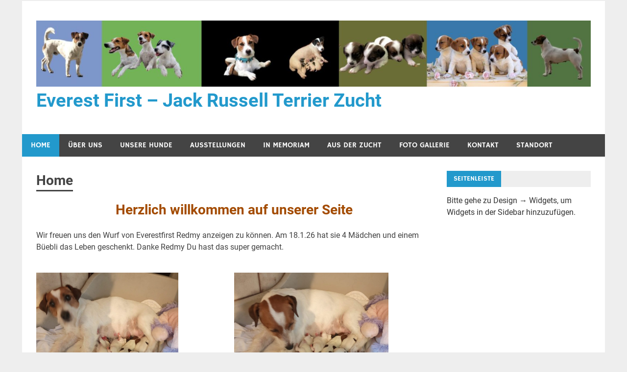

--- FILE ---
content_type: text/html; charset=UTF-8
request_url: http://www.everestfirst.ch/
body_size: 22601
content:
<!DOCTYPE html>
<html lang="de">

<head>
<meta charset="UTF-8">
<meta name="viewport" content="width=device-width, initial-scale=1">
<link rel="profile" href="http://gmpg.org/xfn/11">
<link rel="pingback" href="http://www.everestfirst.ch/xmlrpc.php">

<title>Everest First &ndash; Jack Russell Terrier Zucht &#8211; Everest First Zuchtst&auml;tte</title>
<meta name='robots' content='max-image-preview:large' />
<link rel="alternate" type="application/rss+xml" title="Everest First &ndash; Jack Russell Terrier Zucht &raquo; Feed" href="http://www.everestfirst.ch/feed/" />
<link rel="alternate" type="application/rss+xml" title="Everest First &ndash; Jack Russell Terrier Zucht &raquo; Kommentar-Feed" href="http://www.everestfirst.ch/comments/feed/" />
<link rel="alternate" title="oEmbed (JSON)" type="application/json+oembed" href="http://www.everestfirst.ch/wp-json/oembed/1.0/embed?url=http%3A%2F%2Fwww.everestfirst.ch%2F" />
<link rel="alternate" title="oEmbed (XML)" type="text/xml+oembed" href="http://www.everestfirst.ch/wp-json/oembed/1.0/embed?url=http%3A%2F%2Fwww.everestfirst.ch%2F&#038;format=xml" />
<style id='wp-img-auto-sizes-contain-inline-css' type='text/css'>
img:is([sizes=auto i],[sizes^="auto," i]){contain-intrinsic-size:3000px 1500px}
/*# sourceURL=wp-img-auto-sizes-contain-inline-css */
</style>
<link rel='stylesheet' id='merlin-custom-fonts-css' href='http://www.everestfirst.ch/wp-content/themes/merlin/css/custom-fonts.css?ver=20180413' type='text/css' media='all' />
<style id='wp-emoji-styles-inline-css' type='text/css'>

	img.wp-smiley, img.emoji {
		display: inline !important;
		border: none !important;
		box-shadow: none !important;
		height: 1em !important;
		width: 1em !important;
		margin: 0 0.07em !important;
		vertical-align: -0.1em !important;
		background: none !important;
		padding: 0 !important;
	}
/*# sourceURL=wp-emoji-styles-inline-css */
</style>
<style id='wp-block-library-inline-css' type='text/css'>
:root{--wp-block-synced-color:#7a00df;--wp-block-synced-color--rgb:122,0,223;--wp-bound-block-color:var(--wp-block-synced-color);--wp-editor-canvas-background:#ddd;--wp-admin-theme-color:#007cba;--wp-admin-theme-color--rgb:0,124,186;--wp-admin-theme-color-darker-10:#006ba1;--wp-admin-theme-color-darker-10--rgb:0,107,160.5;--wp-admin-theme-color-darker-20:#005a87;--wp-admin-theme-color-darker-20--rgb:0,90,135;--wp-admin-border-width-focus:2px}@media (min-resolution:192dpi){:root{--wp-admin-border-width-focus:1.5px}}.wp-element-button{cursor:pointer}:root .has-very-light-gray-background-color{background-color:#eee}:root .has-very-dark-gray-background-color{background-color:#313131}:root .has-very-light-gray-color{color:#eee}:root .has-very-dark-gray-color{color:#313131}:root .has-vivid-green-cyan-to-vivid-cyan-blue-gradient-background{background:linear-gradient(135deg,#00d084,#0693e3)}:root .has-purple-crush-gradient-background{background:linear-gradient(135deg,#34e2e4,#4721fb 50%,#ab1dfe)}:root .has-hazy-dawn-gradient-background{background:linear-gradient(135deg,#faaca8,#dad0ec)}:root .has-subdued-olive-gradient-background{background:linear-gradient(135deg,#fafae1,#67a671)}:root .has-atomic-cream-gradient-background{background:linear-gradient(135deg,#fdd79a,#004a59)}:root .has-nightshade-gradient-background{background:linear-gradient(135deg,#330968,#31cdcf)}:root .has-midnight-gradient-background{background:linear-gradient(135deg,#020381,#2874fc)}:root{--wp--preset--font-size--normal:16px;--wp--preset--font-size--huge:42px}.has-regular-font-size{font-size:1em}.has-larger-font-size{font-size:2.625em}.has-normal-font-size{font-size:var(--wp--preset--font-size--normal)}.has-huge-font-size{font-size:var(--wp--preset--font-size--huge)}.has-text-align-center{text-align:center}.has-text-align-left{text-align:left}.has-text-align-right{text-align:right}.has-fit-text{white-space:nowrap!important}#end-resizable-editor-section{display:none}.aligncenter{clear:both}.items-justified-left{justify-content:flex-start}.items-justified-center{justify-content:center}.items-justified-right{justify-content:flex-end}.items-justified-space-between{justify-content:space-between}.screen-reader-text{border:0;clip-path:inset(50%);height:1px;margin:-1px;overflow:hidden;padding:0;position:absolute;width:1px;word-wrap:normal!important}.screen-reader-text:focus{background-color:#ddd;clip-path:none;color:#444;display:block;font-size:1em;height:auto;left:5px;line-height:normal;padding:15px 23px 14px;text-decoration:none;top:5px;width:auto;z-index:100000}html :where(.has-border-color){border-style:solid}html :where([style*=border-top-color]){border-top-style:solid}html :where([style*=border-right-color]){border-right-style:solid}html :where([style*=border-bottom-color]){border-bottom-style:solid}html :where([style*=border-left-color]){border-left-style:solid}html :where([style*=border-width]){border-style:solid}html :where([style*=border-top-width]){border-top-style:solid}html :where([style*=border-right-width]){border-right-style:solid}html :where([style*=border-bottom-width]){border-bottom-style:solid}html :where([style*=border-left-width]){border-left-style:solid}html :where(img[class*=wp-image-]){height:auto;max-width:100%}:where(figure){margin:0 0 1em}html :where(.is-position-sticky){--wp-admin--admin-bar--position-offset:var(--wp-admin--admin-bar--height,0px)}@media screen and (max-width:600px){html :where(.is-position-sticky){--wp-admin--admin-bar--position-offset:0px}}

/*# sourceURL=wp-block-library-inline-css */
</style><style id='wp-block-gallery-inline-css' type='text/css'>
.blocks-gallery-grid:not(.has-nested-images),.wp-block-gallery:not(.has-nested-images){display:flex;flex-wrap:wrap;list-style-type:none;margin:0;padding:0}.blocks-gallery-grid:not(.has-nested-images) .blocks-gallery-image,.blocks-gallery-grid:not(.has-nested-images) .blocks-gallery-item,.wp-block-gallery:not(.has-nested-images) .blocks-gallery-image,.wp-block-gallery:not(.has-nested-images) .blocks-gallery-item{display:flex;flex-direction:column;flex-grow:1;justify-content:center;margin:0 1em 1em 0;position:relative;width:calc(50% - 1em)}.blocks-gallery-grid:not(.has-nested-images) .blocks-gallery-image:nth-of-type(2n),.blocks-gallery-grid:not(.has-nested-images) .blocks-gallery-item:nth-of-type(2n),.wp-block-gallery:not(.has-nested-images) .blocks-gallery-image:nth-of-type(2n),.wp-block-gallery:not(.has-nested-images) .blocks-gallery-item:nth-of-type(2n){margin-right:0}.blocks-gallery-grid:not(.has-nested-images) .blocks-gallery-image figure,.blocks-gallery-grid:not(.has-nested-images) .blocks-gallery-item figure,.wp-block-gallery:not(.has-nested-images) .blocks-gallery-image figure,.wp-block-gallery:not(.has-nested-images) .blocks-gallery-item figure{align-items:flex-end;display:flex;height:100%;justify-content:flex-start;margin:0}.blocks-gallery-grid:not(.has-nested-images) .blocks-gallery-image img,.blocks-gallery-grid:not(.has-nested-images) .blocks-gallery-item img,.wp-block-gallery:not(.has-nested-images) .blocks-gallery-image img,.wp-block-gallery:not(.has-nested-images) .blocks-gallery-item img{display:block;height:auto;max-width:100%;width:auto}.blocks-gallery-grid:not(.has-nested-images) .blocks-gallery-image figcaption,.blocks-gallery-grid:not(.has-nested-images) .blocks-gallery-item figcaption,.wp-block-gallery:not(.has-nested-images) .blocks-gallery-image figcaption,.wp-block-gallery:not(.has-nested-images) .blocks-gallery-item figcaption{background:linear-gradient(0deg,#000000b3,#0000004d 70%,#0000);bottom:0;box-sizing:border-box;color:#fff;font-size:.8em;margin:0;max-height:100%;overflow:auto;padding:3em .77em .7em;position:absolute;text-align:center;width:100%;z-index:2}.blocks-gallery-grid:not(.has-nested-images) .blocks-gallery-image figcaption img,.blocks-gallery-grid:not(.has-nested-images) .blocks-gallery-item figcaption img,.wp-block-gallery:not(.has-nested-images) .blocks-gallery-image figcaption img,.wp-block-gallery:not(.has-nested-images) .blocks-gallery-item figcaption img{display:inline}.blocks-gallery-grid:not(.has-nested-images) figcaption,.wp-block-gallery:not(.has-nested-images) figcaption{flex-grow:1}.blocks-gallery-grid:not(.has-nested-images).is-cropped .blocks-gallery-image a,.blocks-gallery-grid:not(.has-nested-images).is-cropped .blocks-gallery-image img,.blocks-gallery-grid:not(.has-nested-images).is-cropped .blocks-gallery-item a,.blocks-gallery-grid:not(.has-nested-images).is-cropped .blocks-gallery-item img,.wp-block-gallery:not(.has-nested-images).is-cropped .blocks-gallery-image a,.wp-block-gallery:not(.has-nested-images).is-cropped .blocks-gallery-image img,.wp-block-gallery:not(.has-nested-images).is-cropped .blocks-gallery-item a,.wp-block-gallery:not(.has-nested-images).is-cropped .blocks-gallery-item img{flex:1;height:100%;object-fit:cover;width:100%}.blocks-gallery-grid:not(.has-nested-images).columns-1 .blocks-gallery-image,.blocks-gallery-grid:not(.has-nested-images).columns-1 .blocks-gallery-item,.wp-block-gallery:not(.has-nested-images).columns-1 .blocks-gallery-image,.wp-block-gallery:not(.has-nested-images).columns-1 .blocks-gallery-item{margin-right:0;width:100%}@media (min-width:600px){.blocks-gallery-grid:not(.has-nested-images).columns-3 .blocks-gallery-image,.blocks-gallery-grid:not(.has-nested-images).columns-3 .blocks-gallery-item,.wp-block-gallery:not(.has-nested-images).columns-3 .blocks-gallery-image,.wp-block-gallery:not(.has-nested-images).columns-3 .blocks-gallery-item{margin-right:1em;width:calc(33.33333% - .66667em)}.blocks-gallery-grid:not(.has-nested-images).columns-4 .blocks-gallery-image,.blocks-gallery-grid:not(.has-nested-images).columns-4 .blocks-gallery-item,.wp-block-gallery:not(.has-nested-images).columns-4 .blocks-gallery-image,.wp-block-gallery:not(.has-nested-images).columns-4 .blocks-gallery-item{margin-right:1em;width:calc(25% - .75em)}.blocks-gallery-grid:not(.has-nested-images).columns-5 .blocks-gallery-image,.blocks-gallery-grid:not(.has-nested-images).columns-5 .blocks-gallery-item,.wp-block-gallery:not(.has-nested-images).columns-5 .blocks-gallery-image,.wp-block-gallery:not(.has-nested-images).columns-5 .blocks-gallery-item{margin-right:1em;width:calc(20% - .8em)}.blocks-gallery-grid:not(.has-nested-images).columns-6 .blocks-gallery-image,.blocks-gallery-grid:not(.has-nested-images).columns-6 .blocks-gallery-item,.wp-block-gallery:not(.has-nested-images).columns-6 .blocks-gallery-image,.wp-block-gallery:not(.has-nested-images).columns-6 .blocks-gallery-item{margin-right:1em;width:calc(16.66667% - .83333em)}.blocks-gallery-grid:not(.has-nested-images).columns-7 .blocks-gallery-image,.blocks-gallery-grid:not(.has-nested-images).columns-7 .blocks-gallery-item,.wp-block-gallery:not(.has-nested-images).columns-7 .blocks-gallery-image,.wp-block-gallery:not(.has-nested-images).columns-7 .blocks-gallery-item{margin-right:1em;width:calc(14.28571% - .85714em)}.blocks-gallery-grid:not(.has-nested-images).columns-8 .blocks-gallery-image,.blocks-gallery-grid:not(.has-nested-images).columns-8 .blocks-gallery-item,.wp-block-gallery:not(.has-nested-images).columns-8 .blocks-gallery-image,.wp-block-gallery:not(.has-nested-images).columns-8 .blocks-gallery-item{margin-right:1em;width:calc(12.5% - .875em)}.blocks-gallery-grid:not(.has-nested-images).columns-1 .blocks-gallery-image:nth-of-type(1n),.blocks-gallery-grid:not(.has-nested-images).columns-1 .blocks-gallery-item:nth-of-type(1n),.blocks-gallery-grid:not(.has-nested-images).columns-2 .blocks-gallery-image:nth-of-type(2n),.blocks-gallery-grid:not(.has-nested-images).columns-2 .blocks-gallery-item:nth-of-type(2n),.blocks-gallery-grid:not(.has-nested-images).columns-3 .blocks-gallery-image:nth-of-type(3n),.blocks-gallery-grid:not(.has-nested-images).columns-3 .blocks-gallery-item:nth-of-type(3n),.blocks-gallery-grid:not(.has-nested-images).columns-4 .blocks-gallery-image:nth-of-type(4n),.blocks-gallery-grid:not(.has-nested-images).columns-4 .blocks-gallery-item:nth-of-type(4n),.blocks-gallery-grid:not(.has-nested-images).columns-5 .blocks-gallery-image:nth-of-type(5n),.blocks-gallery-grid:not(.has-nested-images).columns-5 .blocks-gallery-item:nth-of-type(5n),.blocks-gallery-grid:not(.has-nested-images).columns-6 .blocks-gallery-image:nth-of-type(6n),.blocks-gallery-grid:not(.has-nested-images).columns-6 .blocks-gallery-item:nth-of-type(6n),.blocks-gallery-grid:not(.has-nested-images).columns-7 .blocks-gallery-image:nth-of-type(7n),.blocks-gallery-grid:not(.has-nested-images).columns-7 .blocks-gallery-item:nth-of-type(7n),.blocks-gallery-grid:not(.has-nested-images).columns-8 .blocks-gallery-image:nth-of-type(8n),.blocks-gallery-grid:not(.has-nested-images).columns-8 .blocks-gallery-item:nth-of-type(8n),.wp-block-gallery:not(.has-nested-images).columns-1 .blocks-gallery-image:nth-of-type(1n),.wp-block-gallery:not(.has-nested-images).columns-1 .blocks-gallery-item:nth-of-type(1n),.wp-block-gallery:not(.has-nested-images).columns-2 .blocks-gallery-image:nth-of-type(2n),.wp-block-gallery:not(.has-nested-images).columns-2 .blocks-gallery-item:nth-of-type(2n),.wp-block-gallery:not(.has-nested-images).columns-3 .blocks-gallery-image:nth-of-type(3n),.wp-block-gallery:not(.has-nested-images).columns-3 .blocks-gallery-item:nth-of-type(3n),.wp-block-gallery:not(.has-nested-images).columns-4 .blocks-gallery-image:nth-of-type(4n),.wp-block-gallery:not(.has-nested-images).columns-4 .blocks-gallery-item:nth-of-type(4n),.wp-block-gallery:not(.has-nested-images).columns-5 .blocks-gallery-image:nth-of-type(5n),.wp-block-gallery:not(.has-nested-images).columns-5 .blocks-gallery-item:nth-of-type(5n),.wp-block-gallery:not(.has-nested-images).columns-6 .blocks-gallery-image:nth-of-type(6n),.wp-block-gallery:not(.has-nested-images).columns-6 .blocks-gallery-item:nth-of-type(6n),.wp-block-gallery:not(.has-nested-images).columns-7 .blocks-gallery-image:nth-of-type(7n),.wp-block-gallery:not(.has-nested-images).columns-7 .blocks-gallery-item:nth-of-type(7n),.wp-block-gallery:not(.has-nested-images).columns-8 .blocks-gallery-image:nth-of-type(8n),.wp-block-gallery:not(.has-nested-images).columns-8 .blocks-gallery-item:nth-of-type(8n){margin-right:0}}.blocks-gallery-grid:not(.has-nested-images) .blocks-gallery-image:last-child,.blocks-gallery-grid:not(.has-nested-images) .blocks-gallery-item:last-child,.wp-block-gallery:not(.has-nested-images) .blocks-gallery-image:last-child,.wp-block-gallery:not(.has-nested-images) .blocks-gallery-item:last-child{margin-right:0}.blocks-gallery-grid:not(.has-nested-images).alignleft,.blocks-gallery-grid:not(.has-nested-images).alignright,.wp-block-gallery:not(.has-nested-images).alignleft,.wp-block-gallery:not(.has-nested-images).alignright{max-width:420px;width:100%}.blocks-gallery-grid:not(.has-nested-images).aligncenter .blocks-gallery-item figure,.wp-block-gallery:not(.has-nested-images).aligncenter .blocks-gallery-item figure{justify-content:center}.wp-block-gallery:not(.is-cropped) .blocks-gallery-item{align-self:flex-start}figure.wp-block-gallery.has-nested-images{align-items:normal}.wp-block-gallery.has-nested-images figure.wp-block-image:not(#individual-image){margin:0;width:calc(50% - var(--wp--style--unstable-gallery-gap, 16px)/2)}.wp-block-gallery.has-nested-images figure.wp-block-image{box-sizing:border-box;display:flex;flex-direction:column;flex-grow:1;justify-content:center;max-width:100%;position:relative}.wp-block-gallery.has-nested-images figure.wp-block-image>a,.wp-block-gallery.has-nested-images figure.wp-block-image>div{flex-direction:column;flex-grow:1;margin:0}.wp-block-gallery.has-nested-images figure.wp-block-image img{display:block;height:auto;max-width:100%!important;width:auto}.wp-block-gallery.has-nested-images figure.wp-block-image figcaption,.wp-block-gallery.has-nested-images figure.wp-block-image:has(figcaption):before{bottom:0;left:0;max-height:100%;position:absolute;right:0}.wp-block-gallery.has-nested-images figure.wp-block-image:has(figcaption):before{backdrop-filter:blur(3px);content:"";height:100%;-webkit-mask-image:linear-gradient(0deg,#000 20%,#0000);mask-image:linear-gradient(0deg,#000 20%,#0000);max-height:40%;pointer-events:none}.wp-block-gallery.has-nested-images figure.wp-block-image figcaption{box-sizing:border-box;color:#fff;font-size:13px;margin:0;overflow:auto;padding:1em;text-align:center;text-shadow:0 0 1.5px #000}.wp-block-gallery.has-nested-images figure.wp-block-image figcaption::-webkit-scrollbar{height:12px;width:12px}.wp-block-gallery.has-nested-images figure.wp-block-image figcaption::-webkit-scrollbar-track{background-color:initial}.wp-block-gallery.has-nested-images figure.wp-block-image figcaption::-webkit-scrollbar-thumb{background-clip:padding-box;background-color:initial;border:3px solid #0000;border-radius:8px}.wp-block-gallery.has-nested-images figure.wp-block-image figcaption:focus-within::-webkit-scrollbar-thumb,.wp-block-gallery.has-nested-images figure.wp-block-image figcaption:focus::-webkit-scrollbar-thumb,.wp-block-gallery.has-nested-images figure.wp-block-image figcaption:hover::-webkit-scrollbar-thumb{background-color:#fffc}.wp-block-gallery.has-nested-images figure.wp-block-image figcaption{scrollbar-color:#0000 #0000;scrollbar-gutter:stable both-edges;scrollbar-width:thin}.wp-block-gallery.has-nested-images figure.wp-block-image figcaption:focus,.wp-block-gallery.has-nested-images figure.wp-block-image figcaption:focus-within,.wp-block-gallery.has-nested-images figure.wp-block-image figcaption:hover{scrollbar-color:#fffc #0000}.wp-block-gallery.has-nested-images figure.wp-block-image figcaption{will-change:transform}@media (hover:none){.wp-block-gallery.has-nested-images figure.wp-block-image figcaption{scrollbar-color:#fffc #0000}}.wp-block-gallery.has-nested-images figure.wp-block-image figcaption{background:linear-gradient(0deg,#0006,#0000)}.wp-block-gallery.has-nested-images figure.wp-block-image figcaption img{display:inline}.wp-block-gallery.has-nested-images figure.wp-block-image figcaption a{color:inherit}.wp-block-gallery.has-nested-images figure.wp-block-image.has-custom-border img{box-sizing:border-box}.wp-block-gallery.has-nested-images figure.wp-block-image.has-custom-border>a,.wp-block-gallery.has-nested-images figure.wp-block-image.has-custom-border>div,.wp-block-gallery.has-nested-images figure.wp-block-image.is-style-rounded>a,.wp-block-gallery.has-nested-images figure.wp-block-image.is-style-rounded>div{flex:1 1 auto}.wp-block-gallery.has-nested-images figure.wp-block-image.has-custom-border figcaption,.wp-block-gallery.has-nested-images figure.wp-block-image.is-style-rounded figcaption{background:none;color:inherit;flex:initial;margin:0;padding:10px 10px 9px;position:relative;text-shadow:none}.wp-block-gallery.has-nested-images figure.wp-block-image.has-custom-border:before,.wp-block-gallery.has-nested-images figure.wp-block-image.is-style-rounded:before{content:none}.wp-block-gallery.has-nested-images figcaption{flex-basis:100%;flex-grow:1;text-align:center}.wp-block-gallery.has-nested-images:not(.is-cropped) figure.wp-block-image:not(#individual-image){margin-bottom:auto;margin-top:0}.wp-block-gallery.has-nested-images.is-cropped figure.wp-block-image:not(#individual-image){align-self:inherit}.wp-block-gallery.has-nested-images.is-cropped figure.wp-block-image:not(#individual-image)>a,.wp-block-gallery.has-nested-images.is-cropped figure.wp-block-image:not(#individual-image)>div:not(.components-drop-zone){display:flex}.wp-block-gallery.has-nested-images.is-cropped figure.wp-block-image:not(#individual-image) a,.wp-block-gallery.has-nested-images.is-cropped figure.wp-block-image:not(#individual-image) img{flex:1 0 0%;height:100%;object-fit:cover;width:100%}.wp-block-gallery.has-nested-images.columns-1 figure.wp-block-image:not(#individual-image){width:100%}@media (min-width:600px){.wp-block-gallery.has-nested-images.columns-3 figure.wp-block-image:not(#individual-image){width:calc(33.33333% - var(--wp--style--unstable-gallery-gap, 16px)*.66667)}.wp-block-gallery.has-nested-images.columns-4 figure.wp-block-image:not(#individual-image){width:calc(25% - var(--wp--style--unstable-gallery-gap, 16px)*.75)}.wp-block-gallery.has-nested-images.columns-5 figure.wp-block-image:not(#individual-image){width:calc(20% - var(--wp--style--unstable-gallery-gap, 16px)*.8)}.wp-block-gallery.has-nested-images.columns-6 figure.wp-block-image:not(#individual-image){width:calc(16.66667% - var(--wp--style--unstable-gallery-gap, 16px)*.83333)}.wp-block-gallery.has-nested-images.columns-7 figure.wp-block-image:not(#individual-image){width:calc(14.28571% - var(--wp--style--unstable-gallery-gap, 16px)*.85714)}.wp-block-gallery.has-nested-images.columns-8 figure.wp-block-image:not(#individual-image){width:calc(12.5% - var(--wp--style--unstable-gallery-gap, 16px)*.875)}.wp-block-gallery.has-nested-images.columns-default figure.wp-block-image:not(#individual-image){width:calc(33.33% - var(--wp--style--unstable-gallery-gap, 16px)*.66667)}.wp-block-gallery.has-nested-images.columns-default figure.wp-block-image:not(#individual-image):first-child:nth-last-child(2),.wp-block-gallery.has-nested-images.columns-default figure.wp-block-image:not(#individual-image):first-child:nth-last-child(2)~figure.wp-block-image:not(#individual-image){width:calc(50% - var(--wp--style--unstable-gallery-gap, 16px)*.5)}.wp-block-gallery.has-nested-images.columns-default figure.wp-block-image:not(#individual-image):first-child:last-child{width:100%}}.wp-block-gallery.has-nested-images.alignleft,.wp-block-gallery.has-nested-images.alignright{max-width:420px;width:100%}.wp-block-gallery.has-nested-images.aligncenter{justify-content:center}
/*# sourceURL=http://www.everestfirst.ch/wp-includes/blocks/gallery/style.min.css */
</style>
<style id='wp-block-heading-inline-css' type='text/css'>
h1:where(.wp-block-heading).has-background,h2:where(.wp-block-heading).has-background,h3:where(.wp-block-heading).has-background,h4:where(.wp-block-heading).has-background,h5:where(.wp-block-heading).has-background,h6:where(.wp-block-heading).has-background{padding:1.25em 2.375em}h1.has-text-align-left[style*=writing-mode]:where([style*=vertical-lr]),h1.has-text-align-right[style*=writing-mode]:where([style*=vertical-rl]),h2.has-text-align-left[style*=writing-mode]:where([style*=vertical-lr]),h2.has-text-align-right[style*=writing-mode]:where([style*=vertical-rl]),h3.has-text-align-left[style*=writing-mode]:where([style*=vertical-lr]),h3.has-text-align-right[style*=writing-mode]:where([style*=vertical-rl]),h4.has-text-align-left[style*=writing-mode]:where([style*=vertical-lr]),h4.has-text-align-right[style*=writing-mode]:where([style*=vertical-rl]),h5.has-text-align-left[style*=writing-mode]:where([style*=vertical-lr]),h5.has-text-align-right[style*=writing-mode]:where([style*=vertical-rl]),h6.has-text-align-left[style*=writing-mode]:where([style*=vertical-lr]),h6.has-text-align-right[style*=writing-mode]:where([style*=vertical-rl]){rotate:180deg}
/*# sourceURL=http://www.everestfirst.ch/wp-includes/blocks/heading/style.min.css */
</style>
<style id='wp-block-image-inline-css' type='text/css'>
.wp-block-image>a,.wp-block-image>figure>a{display:inline-block}.wp-block-image img{box-sizing:border-box;height:auto;max-width:100%;vertical-align:bottom}@media not (prefers-reduced-motion){.wp-block-image img.hide{visibility:hidden}.wp-block-image img.show{animation:show-content-image .4s}}.wp-block-image[style*=border-radius] img,.wp-block-image[style*=border-radius]>a{border-radius:inherit}.wp-block-image.has-custom-border img{box-sizing:border-box}.wp-block-image.aligncenter{text-align:center}.wp-block-image.alignfull>a,.wp-block-image.alignwide>a{width:100%}.wp-block-image.alignfull img,.wp-block-image.alignwide img{height:auto;width:100%}.wp-block-image .aligncenter,.wp-block-image .alignleft,.wp-block-image .alignright,.wp-block-image.aligncenter,.wp-block-image.alignleft,.wp-block-image.alignright{display:table}.wp-block-image .aligncenter>figcaption,.wp-block-image .alignleft>figcaption,.wp-block-image .alignright>figcaption,.wp-block-image.aligncenter>figcaption,.wp-block-image.alignleft>figcaption,.wp-block-image.alignright>figcaption{caption-side:bottom;display:table-caption}.wp-block-image .alignleft{float:left;margin:.5em 1em .5em 0}.wp-block-image .alignright{float:right;margin:.5em 0 .5em 1em}.wp-block-image .aligncenter{margin-left:auto;margin-right:auto}.wp-block-image :where(figcaption){margin-bottom:1em;margin-top:.5em}.wp-block-image.is-style-circle-mask img{border-radius:9999px}@supports ((-webkit-mask-image:none) or (mask-image:none)) or (-webkit-mask-image:none){.wp-block-image.is-style-circle-mask img{border-radius:0;-webkit-mask-image:url('data:image/svg+xml;utf8,<svg viewBox="0 0 100 100" xmlns="http://www.w3.org/2000/svg"><circle cx="50" cy="50" r="50"/></svg>');mask-image:url('data:image/svg+xml;utf8,<svg viewBox="0 0 100 100" xmlns="http://www.w3.org/2000/svg"><circle cx="50" cy="50" r="50"/></svg>');mask-mode:alpha;-webkit-mask-position:center;mask-position:center;-webkit-mask-repeat:no-repeat;mask-repeat:no-repeat;-webkit-mask-size:contain;mask-size:contain}}:root :where(.wp-block-image.is-style-rounded img,.wp-block-image .is-style-rounded img){border-radius:9999px}.wp-block-image figure{margin:0}.wp-lightbox-container{display:flex;flex-direction:column;position:relative}.wp-lightbox-container img{cursor:zoom-in}.wp-lightbox-container img:hover+button{opacity:1}.wp-lightbox-container button{align-items:center;backdrop-filter:blur(16px) saturate(180%);background-color:#5a5a5a40;border:none;border-radius:4px;cursor:zoom-in;display:flex;height:20px;justify-content:center;opacity:0;padding:0;position:absolute;right:16px;text-align:center;top:16px;width:20px;z-index:100}@media not (prefers-reduced-motion){.wp-lightbox-container button{transition:opacity .2s ease}}.wp-lightbox-container button:focus-visible{outline:3px auto #5a5a5a40;outline:3px auto -webkit-focus-ring-color;outline-offset:3px}.wp-lightbox-container button:hover{cursor:pointer;opacity:1}.wp-lightbox-container button:focus{opacity:1}.wp-lightbox-container button:focus,.wp-lightbox-container button:hover,.wp-lightbox-container button:not(:hover):not(:active):not(.has-background){background-color:#5a5a5a40;border:none}.wp-lightbox-overlay{box-sizing:border-box;cursor:zoom-out;height:100vh;left:0;overflow:hidden;position:fixed;top:0;visibility:hidden;width:100%;z-index:100000}.wp-lightbox-overlay .close-button{align-items:center;cursor:pointer;display:flex;justify-content:center;min-height:40px;min-width:40px;padding:0;position:absolute;right:calc(env(safe-area-inset-right) + 16px);top:calc(env(safe-area-inset-top) + 16px);z-index:5000000}.wp-lightbox-overlay .close-button:focus,.wp-lightbox-overlay .close-button:hover,.wp-lightbox-overlay .close-button:not(:hover):not(:active):not(.has-background){background:none;border:none}.wp-lightbox-overlay .lightbox-image-container{height:var(--wp--lightbox-container-height);left:50%;overflow:hidden;position:absolute;top:50%;transform:translate(-50%,-50%);transform-origin:top left;width:var(--wp--lightbox-container-width);z-index:9999999999}.wp-lightbox-overlay .wp-block-image{align-items:center;box-sizing:border-box;display:flex;height:100%;justify-content:center;margin:0;position:relative;transform-origin:0 0;width:100%;z-index:3000000}.wp-lightbox-overlay .wp-block-image img{height:var(--wp--lightbox-image-height);min-height:var(--wp--lightbox-image-height);min-width:var(--wp--lightbox-image-width);width:var(--wp--lightbox-image-width)}.wp-lightbox-overlay .wp-block-image figcaption{display:none}.wp-lightbox-overlay button{background:none;border:none}.wp-lightbox-overlay .scrim{background-color:#fff;height:100%;opacity:.9;position:absolute;width:100%;z-index:2000000}.wp-lightbox-overlay.active{visibility:visible}@media not (prefers-reduced-motion){.wp-lightbox-overlay.active{animation:turn-on-visibility .25s both}.wp-lightbox-overlay.active img{animation:turn-on-visibility .35s both}.wp-lightbox-overlay.show-closing-animation:not(.active){animation:turn-off-visibility .35s both}.wp-lightbox-overlay.show-closing-animation:not(.active) img{animation:turn-off-visibility .25s both}.wp-lightbox-overlay.zoom.active{animation:none;opacity:1;visibility:visible}.wp-lightbox-overlay.zoom.active .lightbox-image-container{animation:lightbox-zoom-in .4s}.wp-lightbox-overlay.zoom.active .lightbox-image-container img{animation:none}.wp-lightbox-overlay.zoom.active .scrim{animation:turn-on-visibility .4s forwards}.wp-lightbox-overlay.zoom.show-closing-animation:not(.active){animation:none}.wp-lightbox-overlay.zoom.show-closing-animation:not(.active) .lightbox-image-container{animation:lightbox-zoom-out .4s}.wp-lightbox-overlay.zoom.show-closing-animation:not(.active) .lightbox-image-container img{animation:none}.wp-lightbox-overlay.zoom.show-closing-animation:not(.active) .scrim{animation:turn-off-visibility .4s forwards}}@keyframes show-content-image{0%{visibility:hidden}99%{visibility:hidden}to{visibility:visible}}@keyframes turn-on-visibility{0%{opacity:0}to{opacity:1}}@keyframes turn-off-visibility{0%{opacity:1;visibility:visible}99%{opacity:0;visibility:visible}to{opacity:0;visibility:hidden}}@keyframes lightbox-zoom-in{0%{transform:translate(calc((-100vw + var(--wp--lightbox-scrollbar-width))/2 + var(--wp--lightbox-initial-left-position)),calc(-50vh + var(--wp--lightbox-initial-top-position))) scale(var(--wp--lightbox-scale))}to{transform:translate(-50%,-50%) scale(1)}}@keyframes lightbox-zoom-out{0%{transform:translate(-50%,-50%) scale(1);visibility:visible}99%{visibility:visible}to{transform:translate(calc((-100vw + var(--wp--lightbox-scrollbar-width))/2 + var(--wp--lightbox-initial-left-position)),calc(-50vh + var(--wp--lightbox-initial-top-position))) scale(var(--wp--lightbox-scale));visibility:hidden}}
/*# sourceURL=http://www.everestfirst.ch/wp-includes/blocks/image/style.min.css */
</style>
<style id='wp-block-columns-inline-css' type='text/css'>
.wp-block-columns{box-sizing:border-box;display:flex;flex-wrap:wrap!important}@media (min-width:782px){.wp-block-columns{flex-wrap:nowrap!important}}.wp-block-columns{align-items:normal!important}.wp-block-columns.are-vertically-aligned-top{align-items:flex-start}.wp-block-columns.are-vertically-aligned-center{align-items:center}.wp-block-columns.are-vertically-aligned-bottom{align-items:flex-end}@media (max-width:781px){.wp-block-columns:not(.is-not-stacked-on-mobile)>.wp-block-column{flex-basis:100%!important}}@media (min-width:782px){.wp-block-columns:not(.is-not-stacked-on-mobile)>.wp-block-column{flex-basis:0;flex-grow:1}.wp-block-columns:not(.is-not-stacked-on-mobile)>.wp-block-column[style*=flex-basis]{flex-grow:0}}.wp-block-columns.is-not-stacked-on-mobile{flex-wrap:nowrap!important}.wp-block-columns.is-not-stacked-on-mobile>.wp-block-column{flex-basis:0;flex-grow:1}.wp-block-columns.is-not-stacked-on-mobile>.wp-block-column[style*=flex-basis]{flex-grow:0}:where(.wp-block-columns){margin-bottom:1.75em}:where(.wp-block-columns.has-background){padding:1.25em 2.375em}.wp-block-column{flex-grow:1;min-width:0;overflow-wrap:break-word;word-break:break-word}.wp-block-column.is-vertically-aligned-top{align-self:flex-start}.wp-block-column.is-vertically-aligned-center{align-self:center}.wp-block-column.is-vertically-aligned-bottom{align-self:flex-end}.wp-block-column.is-vertically-aligned-stretch{align-self:stretch}.wp-block-column.is-vertically-aligned-bottom,.wp-block-column.is-vertically-aligned-center,.wp-block-column.is-vertically-aligned-top{width:100%}
/*# sourceURL=http://www.everestfirst.ch/wp-includes/blocks/columns/style.min.css */
</style>
<style id='wp-block-paragraph-inline-css' type='text/css'>
.is-small-text{font-size:.875em}.is-regular-text{font-size:1em}.is-large-text{font-size:2.25em}.is-larger-text{font-size:3em}.has-drop-cap:not(:focus):first-letter{float:left;font-size:8.4em;font-style:normal;font-weight:100;line-height:.68;margin:.05em .1em 0 0;text-transform:uppercase}body.rtl .has-drop-cap:not(:focus):first-letter{float:none;margin-left:.1em}p.has-drop-cap.has-background{overflow:hidden}:root :where(p.has-background){padding:1.25em 2.375em}:where(p.has-text-color:not(.has-link-color)) a{color:inherit}p.has-text-align-left[style*="writing-mode:vertical-lr"],p.has-text-align-right[style*="writing-mode:vertical-rl"]{rotate:180deg}
/*# sourceURL=http://www.everestfirst.ch/wp-includes/blocks/paragraph/style.min.css */
</style>
<style id='global-styles-inline-css' type='text/css'>
:root{--wp--preset--aspect-ratio--square: 1;--wp--preset--aspect-ratio--4-3: 4/3;--wp--preset--aspect-ratio--3-4: 3/4;--wp--preset--aspect-ratio--3-2: 3/2;--wp--preset--aspect-ratio--2-3: 2/3;--wp--preset--aspect-ratio--16-9: 16/9;--wp--preset--aspect-ratio--9-16: 9/16;--wp--preset--color--black: #353535;--wp--preset--color--cyan-bluish-gray: #abb8c3;--wp--preset--color--white: #ffffff;--wp--preset--color--pale-pink: #f78da7;--wp--preset--color--vivid-red: #cf2e2e;--wp--preset--color--luminous-vivid-orange: #ff6900;--wp--preset--color--luminous-vivid-amber: #fcb900;--wp--preset--color--light-green-cyan: #7bdcb5;--wp--preset--color--vivid-green-cyan: #00d084;--wp--preset--color--pale-cyan-blue: #8ed1fc;--wp--preset--color--vivid-cyan-blue: #0693e3;--wp--preset--color--vivid-purple: #9b51e0;--wp--preset--color--primary: #2299cc;--wp--preset--color--light-gray: #f0f0f0;--wp--preset--color--dark-gray: #777777;--wp--preset--gradient--vivid-cyan-blue-to-vivid-purple: linear-gradient(135deg,rgb(6,147,227) 0%,rgb(155,81,224) 100%);--wp--preset--gradient--light-green-cyan-to-vivid-green-cyan: linear-gradient(135deg,rgb(122,220,180) 0%,rgb(0,208,130) 100%);--wp--preset--gradient--luminous-vivid-amber-to-luminous-vivid-orange: linear-gradient(135deg,rgb(252,185,0) 0%,rgb(255,105,0) 100%);--wp--preset--gradient--luminous-vivid-orange-to-vivid-red: linear-gradient(135deg,rgb(255,105,0) 0%,rgb(207,46,46) 100%);--wp--preset--gradient--very-light-gray-to-cyan-bluish-gray: linear-gradient(135deg,rgb(238,238,238) 0%,rgb(169,184,195) 100%);--wp--preset--gradient--cool-to-warm-spectrum: linear-gradient(135deg,rgb(74,234,220) 0%,rgb(151,120,209) 20%,rgb(207,42,186) 40%,rgb(238,44,130) 60%,rgb(251,105,98) 80%,rgb(254,248,76) 100%);--wp--preset--gradient--blush-light-purple: linear-gradient(135deg,rgb(255,206,236) 0%,rgb(152,150,240) 100%);--wp--preset--gradient--blush-bordeaux: linear-gradient(135deg,rgb(254,205,165) 0%,rgb(254,45,45) 50%,rgb(107,0,62) 100%);--wp--preset--gradient--luminous-dusk: linear-gradient(135deg,rgb(255,203,112) 0%,rgb(199,81,192) 50%,rgb(65,88,208) 100%);--wp--preset--gradient--pale-ocean: linear-gradient(135deg,rgb(255,245,203) 0%,rgb(182,227,212) 50%,rgb(51,167,181) 100%);--wp--preset--gradient--electric-grass: linear-gradient(135deg,rgb(202,248,128) 0%,rgb(113,206,126) 100%);--wp--preset--gradient--midnight: linear-gradient(135deg,rgb(2,3,129) 0%,rgb(40,116,252) 100%);--wp--preset--font-size--small: 13px;--wp--preset--font-size--medium: 20px;--wp--preset--font-size--large: 36px;--wp--preset--font-size--x-large: 42px;--wp--preset--spacing--20: 0.44rem;--wp--preset--spacing--30: 0.67rem;--wp--preset--spacing--40: 1rem;--wp--preset--spacing--50: 1.5rem;--wp--preset--spacing--60: 2.25rem;--wp--preset--spacing--70: 3.38rem;--wp--preset--spacing--80: 5.06rem;--wp--preset--shadow--natural: 6px 6px 9px rgba(0, 0, 0, 0.2);--wp--preset--shadow--deep: 12px 12px 50px rgba(0, 0, 0, 0.4);--wp--preset--shadow--sharp: 6px 6px 0px rgba(0, 0, 0, 0.2);--wp--preset--shadow--outlined: 6px 6px 0px -3px rgb(255, 255, 255), 6px 6px rgb(0, 0, 0);--wp--preset--shadow--crisp: 6px 6px 0px rgb(0, 0, 0);}:where(.is-layout-flex){gap: 0.5em;}:where(.is-layout-grid){gap: 0.5em;}body .is-layout-flex{display: flex;}.is-layout-flex{flex-wrap: wrap;align-items: center;}.is-layout-flex > :is(*, div){margin: 0;}body .is-layout-grid{display: grid;}.is-layout-grid > :is(*, div){margin: 0;}:where(.wp-block-columns.is-layout-flex){gap: 2em;}:where(.wp-block-columns.is-layout-grid){gap: 2em;}:where(.wp-block-post-template.is-layout-flex){gap: 1.25em;}:where(.wp-block-post-template.is-layout-grid){gap: 1.25em;}.has-black-color{color: var(--wp--preset--color--black) !important;}.has-cyan-bluish-gray-color{color: var(--wp--preset--color--cyan-bluish-gray) !important;}.has-white-color{color: var(--wp--preset--color--white) !important;}.has-pale-pink-color{color: var(--wp--preset--color--pale-pink) !important;}.has-vivid-red-color{color: var(--wp--preset--color--vivid-red) !important;}.has-luminous-vivid-orange-color{color: var(--wp--preset--color--luminous-vivid-orange) !important;}.has-luminous-vivid-amber-color{color: var(--wp--preset--color--luminous-vivid-amber) !important;}.has-light-green-cyan-color{color: var(--wp--preset--color--light-green-cyan) !important;}.has-vivid-green-cyan-color{color: var(--wp--preset--color--vivid-green-cyan) !important;}.has-pale-cyan-blue-color{color: var(--wp--preset--color--pale-cyan-blue) !important;}.has-vivid-cyan-blue-color{color: var(--wp--preset--color--vivid-cyan-blue) !important;}.has-vivid-purple-color{color: var(--wp--preset--color--vivid-purple) !important;}.has-black-background-color{background-color: var(--wp--preset--color--black) !important;}.has-cyan-bluish-gray-background-color{background-color: var(--wp--preset--color--cyan-bluish-gray) !important;}.has-white-background-color{background-color: var(--wp--preset--color--white) !important;}.has-pale-pink-background-color{background-color: var(--wp--preset--color--pale-pink) !important;}.has-vivid-red-background-color{background-color: var(--wp--preset--color--vivid-red) !important;}.has-luminous-vivid-orange-background-color{background-color: var(--wp--preset--color--luminous-vivid-orange) !important;}.has-luminous-vivid-amber-background-color{background-color: var(--wp--preset--color--luminous-vivid-amber) !important;}.has-light-green-cyan-background-color{background-color: var(--wp--preset--color--light-green-cyan) !important;}.has-vivid-green-cyan-background-color{background-color: var(--wp--preset--color--vivid-green-cyan) !important;}.has-pale-cyan-blue-background-color{background-color: var(--wp--preset--color--pale-cyan-blue) !important;}.has-vivid-cyan-blue-background-color{background-color: var(--wp--preset--color--vivid-cyan-blue) !important;}.has-vivid-purple-background-color{background-color: var(--wp--preset--color--vivid-purple) !important;}.has-black-border-color{border-color: var(--wp--preset--color--black) !important;}.has-cyan-bluish-gray-border-color{border-color: var(--wp--preset--color--cyan-bluish-gray) !important;}.has-white-border-color{border-color: var(--wp--preset--color--white) !important;}.has-pale-pink-border-color{border-color: var(--wp--preset--color--pale-pink) !important;}.has-vivid-red-border-color{border-color: var(--wp--preset--color--vivid-red) !important;}.has-luminous-vivid-orange-border-color{border-color: var(--wp--preset--color--luminous-vivid-orange) !important;}.has-luminous-vivid-amber-border-color{border-color: var(--wp--preset--color--luminous-vivid-amber) !important;}.has-light-green-cyan-border-color{border-color: var(--wp--preset--color--light-green-cyan) !important;}.has-vivid-green-cyan-border-color{border-color: var(--wp--preset--color--vivid-green-cyan) !important;}.has-pale-cyan-blue-border-color{border-color: var(--wp--preset--color--pale-cyan-blue) !important;}.has-vivid-cyan-blue-border-color{border-color: var(--wp--preset--color--vivid-cyan-blue) !important;}.has-vivid-purple-border-color{border-color: var(--wp--preset--color--vivid-purple) !important;}.has-vivid-cyan-blue-to-vivid-purple-gradient-background{background: var(--wp--preset--gradient--vivid-cyan-blue-to-vivid-purple) !important;}.has-light-green-cyan-to-vivid-green-cyan-gradient-background{background: var(--wp--preset--gradient--light-green-cyan-to-vivid-green-cyan) !important;}.has-luminous-vivid-amber-to-luminous-vivid-orange-gradient-background{background: var(--wp--preset--gradient--luminous-vivid-amber-to-luminous-vivid-orange) !important;}.has-luminous-vivid-orange-to-vivid-red-gradient-background{background: var(--wp--preset--gradient--luminous-vivid-orange-to-vivid-red) !important;}.has-very-light-gray-to-cyan-bluish-gray-gradient-background{background: var(--wp--preset--gradient--very-light-gray-to-cyan-bluish-gray) !important;}.has-cool-to-warm-spectrum-gradient-background{background: var(--wp--preset--gradient--cool-to-warm-spectrum) !important;}.has-blush-light-purple-gradient-background{background: var(--wp--preset--gradient--blush-light-purple) !important;}.has-blush-bordeaux-gradient-background{background: var(--wp--preset--gradient--blush-bordeaux) !important;}.has-luminous-dusk-gradient-background{background: var(--wp--preset--gradient--luminous-dusk) !important;}.has-pale-ocean-gradient-background{background: var(--wp--preset--gradient--pale-ocean) !important;}.has-electric-grass-gradient-background{background: var(--wp--preset--gradient--electric-grass) !important;}.has-midnight-gradient-background{background: var(--wp--preset--gradient--midnight) !important;}.has-small-font-size{font-size: var(--wp--preset--font-size--small) !important;}.has-medium-font-size{font-size: var(--wp--preset--font-size--medium) !important;}.has-large-font-size{font-size: var(--wp--preset--font-size--large) !important;}.has-x-large-font-size{font-size: var(--wp--preset--font-size--x-large) !important;}
:where(.wp-block-columns.is-layout-flex){gap: 2em;}:where(.wp-block-columns.is-layout-grid){gap: 2em;}
/*# sourceURL=global-styles-inline-css */
</style>
<style id='core-block-supports-inline-css' type='text/css'>
.wp-container-core-columns-is-layout-9d6595d7{flex-wrap:nowrap;}.wp-block-gallery.wp-block-gallery-1{--wp--style--unstable-gallery-gap:var( --wp--style--gallery-gap-default, var( --gallery-block--gutter-size, var( --wp--style--block-gap, 0.5em ) ) );gap:var( --wp--style--gallery-gap-default, var( --gallery-block--gutter-size, var( --wp--style--block-gap, 0.5em ) ) );}
/*# sourceURL=core-block-supports-inline-css */
</style>

<style id='classic-theme-styles-inline-css' type='text/css'>
/*! This file is auto-generated */
.wp-block-button__link{color:#fff;background-color:#32373c;border-radius:9999px;box-shadow:none;text-decoration:none;padding:calc(.667em + 2px) calc(1.333em + 2px);font-size:1.125em}.wp-block-file__button{background:#32373c;color:#fff;text-decoration:none}
/*# sourceURL=/wp-includes/css/classic-themes.min.css */
</style>
<link rel='stylesheet' id='contact-form-7-css' href='http://www.everestfirst.ch/wp-content/plugins/contact-form-7/includes/css/styles.css?ver=6.1.4' type='text/css' media='all' />
<link rel='stylesheet' id='merlin-stylesheet-css' href='http://www.everestfirst.ch/wp-content/themes/merlin/style.css?ver=1.4.4' type='text/css' media='all' />
<style id='merlin-stylesheet-inline-css' type='text/css'>
.site-description {
	position: absolute;
	clip: rect(1px, 1px, 1px, 1px);
}
/*# sourceURL=merlin-stylesheet-inline-css */
</style>
<link rel='stylesheet' id='genericons-css' href='http://www.everestfirst.ch/wp-content/themes/merlin/css/genericons/genericons.css?ver=3.4.1' type='text/css' media='all' />
<script type="text/javascript" src="http://www.everestfirst.ch/wp-includes/js/jquery/jquery.min.js?ver=3.7.1" id="jquery-core-js"></script>
<script type="text/javascript" src="http://www.everestfirst.ch/wp-includes/js/jquery/jquery-migrate.min.js?ver=3.4.1" id="jquery-migrate-js"></script>
<script type="text/javascript" src="http://www.everestfirst.ch/wp-content/themes/merlin/js/navigation.js?ver=20160719" id="merlin-jquery-navigation-js"></script>
<script type="text/javascript" src="http://www.everestfirst.ch/wp-content/themes/merlin/js/sidebar.js?ver=6.9" id="merlin-jquery-sidebar-js"></script>
<link rel="https://api.w.org/" href="http://www.everestfirst.ch/wp-json/" /><link rel="alternate" title="JSON" type="application/json" href="http://www.everestfirst.ch/wp-json/wp/v2/pages/390" /><link rel="EditURI" type="application/rsd+xml" title="RSD" href="http://www.everestfirst.ch/xmlrpc.php?rsd" />
<meta name="generator" content="WordPress 6.9" />
<link rel="canonical" href="http://www.everestfirst.ch/" />
<link rel='shortlink' href='http://www.everestfirst.ch/' />
<link rel="icon" href="http://www.everestfirst.ch/wp-content/uploads/2021/10/cropped-Duke_von_Ginger-Cutter-32x32.jpg" sizes="32x32" />
<link rel="icon" href="http://www.everestfirst.ch/wp-content/uploads/2021/10/cropped-Duke_von_Ginger-Cutter-192x192.jpg" sizes="192x192" />
<link rel="apple-touch-icon" href="http://www.everestfirst.ch/wp-content/uploads/2021/10/cropped-Duke_von_Ginger-Cutter-180x180.jpg" />
<meta name="msapplication-TileImage" content="http://www.everestfirst.ch/wp-content/uploads/2021/10/cropped-Duke_von_Ginger-Cutter-270x270.jpg" />
</head>

<body class="home wp-singular page-template-default page page-id-390 wp-custom-logo wp-theme-merlin modula-best-grid-gallery">

	<div id="page" class="hfeed site">

		<a class="skip-link screen-reader-text" href="#content">Zum Inhalt springen</a>

		<header id="masthead" class="site-header clearfix" role="banner">

			<div id="header-top" class="header-bar-wrap">

				
	<div id="header-bar" class="header-bar clearfix">
		
				
	</div>
			</div>

			<div class="header-main clearfix">

				<div id="logo" class="site-branding clearfix">

					<a href="http://www.everestfirst.ch/" class="custom-logo-link" rel="home" aria-current="page"><img width="2560" height="305" src="http://www.everestfirst.ch/wp-content/uploads/2021/10/cropped-header-scaled-1.jpg" class="custom-logo" alt="Everest First &ndash; Jack Russell Terrier Zucht" decoding="async" fetchpriority="high" srcset="http://www.everestfirst.ch/wp-content/uploads/2021/10/cropped-header-scaled-1.jpg 2560w, http://www.everestfirst.ch/wp-content/uploads/2021/10/cropped-header-scaled-1-300x36.jpg 300w, http://www.everestfirst.ch/wp-content/uploads/2021/10/cropped-header-scaled-1-1024x122.jpg 1024w, http://www.everestfirst.ch/wp-content/uploads/2021/10/cropped-header-scaled-1-768x92.jpg 768w, http://www.everestfirst.ch/wp-content/uploads/2021/10/cropped-header-scaled-1-1536x183.jpg 1536w, http://www.everestfirst.ch/wp-content/uploads/2021/10/cropped-header-scaled-1-2048x244.jpg 2048w" sizes="(max-width: 2560px) 100vw, 2560px" /></a>					
		<p class="site-title"><a href="http://www.everestfirst.ch/" rel="home">Everest First &ndash; Jack Russell Terrier Zucht</a></p>

	                    
			<p class="site-description">Everest First Zuchtst&auml;tte</p>

		
				</div><!-- .site-branding -->

				<div class="header-widgets clearfix">

                    
				</div><!-- .header-widgets -->

			</div><!-- .header-main -->

			<nav id="main-navigation" class="primary-navigation navigation clearfix" role="navigation">
				<ul id="menu-primaer" class="main-navigation-menu"><li id="menu-item-401" class="menu-item menu-item-type-post_type menu-item-object-page menu-item-home current-menu-item page_item page-item-390 current_page_item menu-item-401"><a href="http://www.everestfirst.ch/" aria-current="page">Home</a></li>
<li id="menu-item-403" class="menu-item menu-item-type-post_type menu-item-object-page menu-item-403"><a href="http://www.everestfirst.ch/ueber-uns-2/">Über uns</a></li>
<li id="menu-item-415" class="menu-item menu-item-type-post_type menu-item-object-page menu-item-has-children menu-item-415"><a href="http://www.everestfirst.ch/unsere-hunde-2/">Unsere Hunde</a>
<ul class="sub-menu">
	<li id="menu-item-417" class="menu-item menu-item-type-post_type menu-item-object-page menu-item-has-children menu-item-417"><a href="http://www.everestfirst.ch/jack-russell-terrier/">Jack Russell Terrier</a>
	<ul class="sub-menu">
		<li id="menu-item-419" class="menu-item menu-item-type-post_type menu-item-object-page menu-item-419"><a href="http://www.everestfirst.ch/huendinnen/">Unsere Hündinnen</a></li>
		<li id="menu-item-420" class="menu-item menu-item-type-post_type menu-item-object-page menu-item-420"><a href="http://www.everestfirst.ch/rueden/">Unsere Rüden</a></li>
	</ul>
</li>
	<li id="menu-item-421" class="menu-item menu-item-type-post_type menu-item-object-page menu-item-has-children menu-item-421"><a href="http://www.everestfirst.ch/unsere-welpen-2/">unsere Welpen</a>
	<ul class="sub-menu">
		<li id="menu-item-423" class="menu-item menu-item-type-post_type menu-item-object-page menu-item-has-children menu-item-423"><a href="http://www.everestfirst.ch/2021-2/">2021</a>
		<ul class="sub-menu">
			<li id="menu-item-425" class="menu-item menu-item-type-post_type menu-item-object-page menu-item-425"><a href="http://www.everestfirst.ch/e-wurf/">E-Wurf</a></li>
			<li id="menu-item-426" class="menu-item menu-item-type-post_type menu-item-object-page menu-item-426"><a href="http://www.everestfirst.ch/f-wurf-2/">F-Wurf</a></li>
			<li id="menu-item-428" class="menu-item menu-item-type-post_type menu-item-object-page menu-item-428"><a href="http://www.everestfirst.ch/g-wurf-2/">G-Wurf</a></li>
			<li id="menu-item-427" class="menu-item menu-item-type-post_type menu-item-object-page menu-item-427"><a href="http://www.everestfirst.ch/h-wurf-2/">H-Wurf</a></li>
			<li id="menu-item-483" class="menu-item menu-item-type-post_type menu-item-object-page menu-item-483"><a href="http://www.everestfirst.ch/i-wurf/">I-Wurf</a></li>
			<li id="menu-item-484" class="menu-item menu-item-type-post_type menu-item-object-page menu-item-484"><a href="http://www.everestfirst.ch/k-wurf/">K-Wurf</a></li>
		</ul>
</li>
		<li id="menu-item-551" class="menu-item menu-item-type-post_type menu-item-object-page menu-item-has-children menu-item-551"><a href="http://www.everestfirst.ch/2022-2/">2022</a>
		<ul class="sub-menu">
			<li id="menu-item-552" class="menu-item menu-item-type-post_type menu-item-object-page menu-item-552"><a href="http://www.everestfirst.ch/m-wurf/">M-Wurf</a></li>
			<li id="menu-item-605" class="menu-item menu-item-type-post_type menu-item-object-page menu-item-605"><a href="http://www.everestfirst.ch/n-wurf/">N-Wurf</a></li>
			<li id="menu-item-607" class="menu-item menu-item-type-post_type menu-item-object-page menu-item-607"><a href="http://www.everestfirst.ch/o-wurf/">O-Wurf</a></li>
			<li id="menu-item-645" class="menu-item menu-item-type-post_type menu-item-object-page menu-item-645"><a href="http://www.everestfirst.ch/p-wurf/">P-Wurf</a></li>
		</ul>
</li>
		<li id="menu-item-701" class="menu-item menu-item-type-post_type menu-item-object-page menu-item-has-children menu-item-701"><a href="http://www.everestfirst.ch/2023-2/">2023</a>
		<ul class="sub-menu">
			<li id="menu-item-702" class="menu-item menu-item-type-post_type menu-item-object-page menu-item-702"><a href="http://www.everestfirst.ch/q-wurf/">Q-Wurf</a></li>
			<li id="menu-item-703" class="menu-item menu-item-type-post_type menu-item-object-page menu-item-703"><a href="http://www.everestfirst.ch/r-wurf/">R-Wurf</a></li>
			<li id="menu-item-756" class="menu-item menu-item-type-post_type menu-item-object-page menu-item-756"><a href="http://www.everestfirst.ch/s-wurf/">S-Wurf</a></li>
			<li id="menu-item-798" class="menu-item menu-item-type-post_type menu-item-object-page menu-item-798"><a href="http://www.everestfirst.ch/t-wurf/">T-Wurf</a></li>
			<li id="menu-item-833" class="menu-item menu-item-type-post_type menu-item-object-page menu-item-833"><a href="http://www.everestfirst.ch/u-wurf/">U-Wurf</a></li>
			<li id="menu-item-900" class="menu-item menu-item-type-post_type menu-item-object-page menu-item-900"><a href="http://www.everestfirst.ch/v-wurf/">V-Wurf</a></li>
		</ul>
</li>
		<li id="menu-item-905" class="menu-item menu-item-type-post_type menu-item-object-page menu-item-has-children menu-item-905"><a href="http://www.everestfirst.ch/2024-2/">2024</a>
		<ul class="sub-menu">
			<li id="menu-item-901" class="menu-item menu-item-type-post_type menu-item-object-page menu-item-901"><a href="http://www.everestfirst.ch/w-wurf/">W-Wurf</a></li>
			<li id="menu-item-930" class="menu-item menu-item-type-post_type menu-item-object-page menu-item-930"><a href="http://www.everestfirst.ch/y-wurf/">Y-Wurf</a></li>
			<li id="menu-item-961" class="menu-item menu-item-type-post_type menu-item-object-page menu-item-961"><a href="http://www.everestfirst.ch/z-wurf/">A-Wurf</a></li>
			<li id="menu-item-995" class="menu-item menu-item-type-post_type menu-item-object-page menu-item-995"><a href="http://www.everestfirst.ch/b-wurf/">B-Wurf</a></li>
		</ul>
</li>
		<li id="menu-item-1028" class="menu-item menu-item-type-post_type menu-item-object-page menu-item-has-children menu-item-1028"><a href="http://www.everestfirst.ch/2025-2/">2025</a>
		<ul class="sub-menu">
			<li id="menu-item-1029" class="menu-item menu-item-type-post_type menu-item-object-page menu-item-1029"><a href="http://www.everestfirst.ch/c-wurf/">C-Wurf</a></li>
			<li id="menu-item-1042" class="menu-item menu-item-type-post_type menu-item-object-page menu-item-1042"><a href="http://www.everestfirst.ch/d-wurf/">D-Wurf</a></li>
			<li id="menu-item-1055" class="menu-item menu-item-type-post_type menu-item-object-page menu-item-1055"><a href="http://www.everestfirst.ch/e-wurf-2/">E-Wurf</a></li>
			<li id="menu-item-1069" class="menu-item menu-item-type-post_type menu-item-object-page menu-item-1069"><a href="http://www.everestfirst.ch/f-wurf/">F-Wurf</a></li>
			<li id="menu-item-1085" class="menu-item menu-item-type-post_type menu-item-object-page menu-item-1085"><a href="http://www.everestfirst.ch/g-wurf/">G-Wurf</a></li>
		</ul>
</li>
		<li id="menu-item-1150" class="menu-item menu-item-type-post_type menu-item-object-page menu-item-has-children menu-item-1150"><a href="http://www.everestfirst.ch/2026-2/">2026</a>
		<ul class="sub-menu">
			<li id="menu-item-1144" class="menu-item menu-item-type-post_type menu-item-object-page menu-item-1144"><a href="http://www.everestfirst.ch/h-wurf/">H-Wurf</a></li>
		</ul>
</li>
	</ul>
</li>
	<li id="menu-item-449" class="menu-item menu-item-type-post_type menu-item-object-page menu-item-449"><a href="http://www.everestfirst.ch/wurfplanung/">Wurfplanung</a></li>
	<li id="menu-item-429" class="menu-item menu-item-type-post_type menu-item-object-page menu-item-429"><a href="http://www.everestfirst.ch/nachzucht-2-2/">Nachzucht</a></li>
</ul>
</li>
<li id="menu-item-433" class="menu-item menu-item-type-post_type menu-item-object-page menu-item-has-children menu-item-433"><a href="http://www.everestfirst.ch/ausstellungen-2/">Ausstellungen</a>
<ul class="sub-menu">
	<li id="menu-item-436" class="menu-item menu-item-type-post_type menu-item-object-page menu-item-436"><a href="http://www.everestfirst.ch/2021-2-2/">2021</a></li>
	<li id="menu-item-431" class="menu-item menu-item-type-post_type menu-item-object-page menu-item-431"><a href="http://www.everestfirst.ch/2020-2-2/">2020</a></li>
</ul>
</li>
<li id="menu-item-439" class="menu-item menu-item-type-post_type menu-item-object-page menu-item-has-children menu-item-439"><a href="http://www.everestfirst.ch/in-memoriam-2/">In Memoriam</a>
<ul class="sub-menu">
	<li id="menu-item-438" class="menu-item menu-item-type-post_type menu-item-object-page menu-item-438"><a href="http://www.everestfirst.ch/bella-3/">Bella</a></li>
</ul>
</li>
<li id="menu-item-441" class="menu-item menu-item-type-post_type menu-item-object-page menu-item-has-children menu-item-441"><a href="http://www.everestfirst.ch/aus-der-zucht/">aus der Zucht</a>
<ul class="sub-menu">
	<li id="menu-item-1098" class="menu-item menu-item-type-post_type menu-item-object-page menu-item-1098"><a href="http://www.everestfirst.ch/romana-2/">Romana di Sutri</a></li>
	<li id="menu-item-889" class="menu-item menu-item-type-post_type menu-item-object-page menu-item-889"><a href="http://www.everestfirst.ch/ginger-2/">Ginger</a></li>
	<li id="menu-item-852" class="menu-item menu-item-type-post_type menu-item-object-page menu-item-852"><a href="http://www.everestfirst.ch/tosca/">Tosca</a></li>
	<li id="menu-item-440" class="menu-item menu-item-type-post_type menu-item-object-page menu-item-440"><a href="http://www.everestfirst.ch/happy-3/">Happy</a></li>
	<li id="menu-item-442" class="menu-item menu-item-type-post_type menu-item-object-page menu-item-442"><a href="http://www.everestfirst.ch/zoffijja-2/">Zoffijja</a></li>
	<li id="menu-item-677" class="menu-item menu-item-type-post_type menu-item-object-page menu-item-677"><a href="http://www.everestfirst.ch/toto/">Toto</a></li>
	<li id="menu-item-723" class="menu-item menu-item-type-post_type menu-item-object-page menu-item-723"><a href="http://www.everestfirst.ch/quila-2/">Quila</a></li>
</ul>
</li>
<li id="menu-item-443" class="menu-item menu-item-type-post_type menu-item-object-page menu-item-443"><a href="http://www.everestfirst.ch/foto-gallerie-2/">Foto Gallerie</a></li>
<li id="menu-item-444" class="menu-item menu-item-type-post_type menu-item-object-page menu-item-444"><a href="http://www.everestfirst.ch/kontakt-2-2/">Kontakt</a></li>
<li id="menu-item-445" class="menu-item menu-item-type-post_type menu-item-object-page menu-item-445"><a href="http://www.everestfirst.ch/standort-3/">Standort</a></li>
</ul>			</nav><!-- #main-navigation -->

			
		</header><!-- #masthead -->

		<div id="content" class="site-content container clearfix">

	<section id="primary" class="content-area">
		<main id="main" class="site-main" role="main">
		
						
			
	<article id="post-390" class="post-390 page type-page status-publish hentry">
		
		<header class="entry-header">
			
			<h1 class="page-title">Home</h1>			
		</header><!-- .entry-header -->

		<div class="entry-content clearfix">
			
<h2 class="wp-block-heading has-text-align-center"><mark style="background-color:rgba(0, 0, 0, 0);color:#a34b00" class="has-inline-color">Herzlich willkommen auf unserer Seite</mark></h2>



<p>Wir freuen uns den Wurf von Everestfirst Redmy anzeigen zu können. Am 18.1.26 hat sie 4 Mädchen und einem Büebli das Leben geschenkt. Danke Redmy Du hast das super gemacht.</p>



<div class="wp-block-columns is-layout-flex wp-container-core-columns-is-layout-9d6595d7 wp-block-columns-is-layout-flex">
<div class="wp-block-column is-layout-flow wp-block-column-is-layout-flow">
<figure class="wp-block-image size-large is-resized"><img decoding="async" width="1024" height="859" src="https://www.everestfirst.ch/wp-content/uploads/2026/01/g001-1024x859.jpeg" alt="" class="wp-image-1138" style="aspect-ratio:1.1921371960775533;width:290px;height:auto" srcset="http://www.everestfirst.ch/wp-content/uploads/2026/01/g001-1024x859.jpeg 1024w, http://www.everestfirst.ch/wp-content/uploads/2026/01/g001-300x252.jpeg 300w, http://www.everestfirst.ch/wp-content/uploads/2026/01/g001-768x645.jpeg 768w, http://www.everestfirst.ch/wp-content/uploads/2026/01/g001.jpeg 1531w" sizes="(max-width: 1024px) 100vw, 1024px" /></figure>



<p><strong><a href="https://www.everestfirst.ch/h-wurf/" data-type="page" data-id="1082">H-Wurf</a></strong><br><strong><strong>Everest First Redm</strong>y</strong> x <strong><strong><strong>Gucci de l’Odyssée de Shaiyena</strong></strong></strong><br>Geboren: <strong>18.1.2026</strong><br>5 Welpen, weiss/rot, glatt/broken/rau<br><strong>4 Mädchen</strong> und <strong>1 Büebli</strong></p>
</div>



<div class="wp-block-column is-layout-flow wp-block-column-is-layout-flow">
<figure class="wp-block-image size-large is-resized"><img decoding="async" width="1024" height="790" src="https://www.everestfirst.ch/wp-content/uploads/2026/01/g002-1024x790.jpeg" alt="" class="wp-image-1139" style="width:315px;height:auto" srcset="http://www.everestfirst.ch/wp-content/uploads/2026/01/g002-1024x790.jpeg 1024w, http://www.everestfirst.ch/wp-content/uploads/2026/01/g002-300x232.jpeg 300w, http://www.everestfirst.ch/wp-content/uploads/2026/01/g002-768x593.jpeg 768w, http://www.everestfirst.ch/wp-content/uploads/2026/01/g002.jpeg 1525w" sizes="(max-width: 1024px) 100vw, 1024px" /></figure>
</div>
</div>



<p></p>



<div class="wp-block-columns is-layout-flex wp-container-core-columns-is-layout-9d6595d7 wp-block-columns-is-layout-flex">
<div class="wp-block-column is-layout-flow wp-block-column-is-layout-flow">
<figure class="wp-block-image size-large"><img decoding="async" width="1024" height="710" src="http://www.everestfirst.ch/wp-content/uploads/2025/10/gwurf003-1024x710.jpg" alt="" class="wp-image-1088" srcset="http://www.everestfirst.ch/wp-content/uploads/2025/10/gwurf003-1024x710.jpg 1024w, http://www.everestfirst.ch/wp-content/uploads/2025/10/gwurf003-300x208.jpg 300w, http://www.everestfirst.ch/wp-content/uploads/2025/10/gwurf003-768x533.jpg 768w, http://www.everestfirst.ch/wp-content/uploads/2025/10/gwurf003-1536x1065.jpg 1536w, http://www.everestfirst.ch/wp-content/uploads/2025/10/gwurf003.jpg 2048w" sizes="(max-width: 1024px) 100vw, 1024px" /></figure>



<p><strong><a href="https://www.everestfirst.ch/g-wurf/" data-type="page" data-id="1082">G-Wurf</a></strong><br><strong>Nimble Taile Yara</strong>&nbsp;x&nbsp;<strong><strong>Illinois Indy Dreams Violettas Jack</strong></strong><br>Geboren:&nbsp;<strong>1.10.2025</strong><br>5 Welpen, tricolor, glatthaar<br><strong>1 Mädchen</strong>&nbsp;und&nbsp;<strong>4 Büebli</strong><br><strong>Alle Welpen haben eine Platz gefunden.</strong></p>
</div>



<div class="wp-block-column is-layout-flow wp-block-column-is-layout-flow">
<figure class="wp-block-image size-large is-resized"><img loading="lazy" decoding="async" width="771" height="1024" src="http://www.everestfirst.ch/wp-content/uploads/2025/10/gwurf001-771x1024.jpg" alt="" class="wp-image-1086" style="width:215px;height:auto" srcset="http://www.everestfirst.ch/wp-content/uploads/2025/10/gwurf001-771x1024.jpg 771w, http://www.everestfirst.ch/wp-content/uploads/2025/10/gwurf001-226x300.jpg 226w, http://www.everestfirst.ch/wp-content/uploads/2025/10/gwurf001-768x1020.jpg 768w, http://www.everestfirst.ch/wp-content/uploads/2025/10/gwurf001-1157x1536.jpg 1157w, http://www.everestfirst.ch/wp-content/uploads/2025/10/gwurf001.jpg 1536w" sizes="auto, (max-width: 771px) 100vw, 771px" /></figure>
</div>
</div>



<figure class="wp-block-gallery has-nested-images columns-6 is-cropped wp-block-gallery-1 is-layout-flex wp-block-gallery-is-layout-flex">
<figure class="wp-block-image size-large"><img loading="lazy" decoding="async" width="1024" height="691" data-id="1122" src="https://www.everestfirst.ch/wp-content/uploads/2025/11/g_006-1024x691.jpg" alt="" class="wp-image-1122" srcset="http://www.everestfirst.ch/wp-content/uploads/2025/11/g_006-1024x691.jpg 1024w, http://www.everestfirst.ch/wp-content/uploads/2025/11/g_006-300x202.jpg 300w, http://www.everestfirst.ch/wp-content/uploads/2025/11/g_006-768x518.jpg 768w, http://www.everestfirst.ch/wp-content/uploads/2025/11/g_006-1536x1037.jpg 1536w, http://www.everestfirst.ch/wp-content/uploads/2025/11/g_006.jpg 2048w" sizes="auto, (max-width: 1024px) 100vw, 1024px" /><figcaption class="wp-element-caption">Good -Time</figcaption></figure>



<figure class="wp-block-image size-large"><img loading="lazy" decoding="async" width="1024" height="682" data-id="1120" src="https://www.everestfirst.ch/wp-content/uploads/2025/11/g_005-1024x682.jpg" alt="" class="wp-image-1120" srcset="http://www.everestfirst.ch/wp-content/uploads/2025/11/g_005-1024x682.jpg 1024w, http://www.everestfirst.ch/wp-content/uploads/2025/11/g_005-300x200.jpg 300w, http://www.everestfirst.ch/wp-content/uploads/2025/11/g_005-768x512.jpg 768w, http://www.everestfirst.ch/wp-content/uploads/2025/11/g_005-1536x1023.jpg 1536w, http://www.everestfirst.ch/wp-content/uploads/2025/11/g_005.jpg 1600w" sizes="auto, (max-width: 1024px) 100vw, 1024px" /><figcaption class="wp-element-caption">Giulie</figcaption></figure>



<figure class="wp-block-image size-large"><img loading="lazy" decoding="async" width="1024" height="654" data-id="1119" src="https://www.everestfirst.ch/wp-content/uploads/2025/11/g_004-1024x654.jpg" alt="" class="wp-image-1119" srcset="http://www.everestfirst.ch/wp-content/uploads/2025/11/g_004-1024x654.jpg 1024w, http://www.everestfirst.ch/wp-content/uploads/2025/11/g_004-300x192.jpg 300w, http://www.everestfirst.ch/wp-content/uploads/2025/11/g_004-768x491.jpg 768w, http://www.everestfirst.ch/wp-content/uploads/2025/11/g_004-1536x981.jpg 1536w, http://www.everestfirst.ch/wp-content/uploads/2025/11/g_004.jpg 1600w" sizes="auto, (max-width: 1024px) 100vw, 1024px" /><figcaption class="wp-element-caption">Good-Look</figcaption></figure>



<figure class="wp-block-image size-large"><img loading="lazy" decoding="async" width="1024" height="682" data-id="1118" src="https://www.everestfirst.ch/wp-content/uploads/2025/11/g_003-1024x682.jpg" alt="" class="wp-image-1118" srcset="http://www.everestfirst.ch/wp-content/uploads/2025/11/g_003-1024x682.jpg 1024w, http://www.everestfirst.ch/wp-content/uploads/2025/11/g_003-300x200.jpg 300w, http://www.everestfirst.ch/wp-content/uploads/2025/11/g_003-768x512.jpg 768w, http://www.everestfirst.ch/wp-content/uploads/2025/11/g_003-1536x1023.jpg 1536w, http://www.everestfirst.ch/wp-content/uploads/2025/11/g_003.jpg 2048w" sizes="auto, (max-width: 1024px) 100vw, 1024px" /><figcaption class="wp-element-caption">Glenn</figcaption></figure>



<figure class="wp-block-image size-large"><img loading="lazy" decoding="async" width="709" height="1024" data-id="1117" src="https://www.everestfirst.ch/wp-content/uploads/2025/11/g_002-709x1024.jpg" alt="" class="wp-image-1117" srcset="http://www.everestfirst.ch/wp-content/uploads/2025/11/g_002-709x1024.jpg 709w, http://www.everestfirst.ch/wp-content/uploads/2025/11/g_002-208x300.jpg 208w, http://www.everestfirst.ch/wp-content/uploads/2025/11/g_002-768x1109.jpg 768w, http://www.everestfirst.ch/wp-content/uploads/2025/11/g_002-1064x1536.jpg 1064w, http://www.everestfirst.ch/wp-content/uploads/2025/11/g_002.jpg 1418w" sizes="auto, (max-width: 709px) 100vw, 709px" /><figcaption class="wp-element-caption">Glover</figcaption></figure>



<figure class="wp-block-image size-large"><img loading="lazy" decoding="async" width="1024" height="684" data-id="1116" src="https://www.everestfirst.ch/wp-content/uploads/2025/11/g_001-1024x684.jpg" alt="" class="wp-image-1116" srcset="http://www.everestfirst.ch/wp-content/uploads/2025/11/g_001-1024x684.jpg 1024w, http://www.everestfirst.ch/wp-content/uploads/2025/11/g_001-300x200.jpg 300w, http://www.everestfirst.ch/wp-content/uploads/2025/11/g_001-768x513.jpg 768w, http://www.everestfirst.ch/wp-content/uploads/2025/11/g_001-1536x1026.jpg 1536w, http://www.everestfirst.ch/wp-content/uploads/2025/11/g_001.jpg 2048w" sizes="auto, (max-width: 1024px) 100vw, 1024px" /><figcaption class="wp-element-caption">Grace</figcaption></figure>
</figure>



<p><a href="https://www.everestfirst.ch/g-wurf/" data-type="page" data-id="1082">weitere Infos zum G-Wurf</a></p>



<p></p>



<p></p>



<div class="wp-block-columns is-layout-flex wp-container-core-columns-is-layout-9d6595d7 wp-block-columns-is-layout-flex">
<div class="wp-block-column is-layout-flow wp-block-column-is-layout-flow">
<figure class="wp-block-image size-large is-resized"><img loading="lazy" decoding="async" width="771" height="1024" src="http://www.everestfirst.ch/wp-content/uploads/2025/08/f_wurf_002-771x1024.jpg" alt="" class="wp-image-1070" style="width:340px;height:auto" srcset="http://www.everestfirst.ch/wp-content/uploads/2025/08/f_wurf_002-771x1024.jpg 771w, http://www.everestfirst.ch/wp-content/uploads/2025/08/f_wurf_002-226x300.jpg 226w, http://www.everestfirst.ch/wp-content/uploads/2025/08/f_wurf_002-768x1020.jpg 768w, http://www.everestfirst.ch/wp-content/uploads/2025/08/f_wurf_002-1157x1536.jpg 1157w, http://www.everestfirst.ch/wp-content/uploads/2025/08/f_wurf_002.jpg 1536w" sizes="auto, (max-width: 771px) 100vw, 771px" /></figure>



<p><strong>F-Wurf</strong><br><strong>Everest First Pfiff</strong>&nbsp;x&nbsp;<strong><strong>Illinois Indy Dreams Violettas Jack</strong></strong><br>Geboren:&nbsp;<strong>14.8.2025</strong><br>9 Welpen, tricolor/weiss-rot, rau und glatt<br><strong>5 Mädchen</strong>&nbsp;und&nbsp;<strong>4 Büebli</strong></p>



<p class="has-text-align-center has-medium-font-size"><strong>Danke Pippa für deine grosse Arbeit du hast das super gemeistert❤</strong></p>
</div>



<div class="wp-block-column is-layout-flow wp-block-column-is-layout-flow">
<figure class="wp-block-image size-large"><img loading="lazy" decoding="async" width="1024" height="771" src="http://www.everestfirst.ch/wp-content/uploads/2025/08/f_wurf_001-1024x771.jpg" alt="" class="wp-image-1072" srcset="http://www.everestfirst.ch/wp-content/uploads/2025/08/f_wurf_001-1024x771.jpg 1024w, http://www.everestfirst.ch/wp-content/uploads/2025/08/f_wurf_001-300x226.jpg 300w, http://www.everestfirst.ch/wp-content/uploads/2025/08/f_wurf_001-768x578.jpg 768w, http://www.everestfirst.ch/wp-content/uploads/2025/08/f_wurf_001-1536x1156.jpg 1536w, http://www.everestfirst.ch/wp-content/uploads/2025/08/f_wurf_001-360x270.jpg 360w, http://www.everestfirst.ch/wp-content/uploads/2025/08/f_wurf_001-80x60.jpg 80w, http://www.everestfirst.ch/wp-content/uploads/2025/08/f_wurf_001.jpg 1600w" sizes="auto, (max-width: 1024px) 100vw, 1024px" /></figure>
</div>
</div>



<div class="wp-block-columns is-layout-flex wp-container-core-columns-is-layout-9d6595d7 wp-block-columns-is-layout-flex">
<div class="wp-block-column is-layout-flow wp-block-column-is-layout-flow">
<figure class="wp-block-image size-full"><img loading="lazy" decoding="async" width="900" height="809" src="http://www.everestfirst.ch/wp-content/uploads/2025/06/e-wurf001.jpg" alt="" class="wp-image-1058" srcset="http://www.everestfirst.ch/wp-content/uploads/2025/06/e-wurf001.jpg 900w, http://www.everestfirst.ch/wp-content/uploads/2025/06/e-wurf001-300x270.jpg 300w, http://www.everestfirst.ch/wp-content/uploads/2025/06/e-wurf001-768x690.jpg 768w" sizes="auto, (max-width: 900px) 100vw, 900px" /></figure>



<p><strong>E-Wurf</strong><br><strong>Everest Yuma</strong>&nbsp;x&nbsp;<strong>Gucci de l’Odyssée de Shalyena</strong><br>Geboren:&nbsp;<strong>16.6.2025</strong><br>5 Welpen, weiss-rot, rau bis glatt<br><strong>2 Mädchen</strong>&nbsp;und&nbsp;<strong>3 Büebli</strong></p>
</div>



<div class="wp-block-column is-layout-flow wp-block-column-is-layout-flow"></div>
</div>



<div class="wp-block-columns is-layout-flex wp-container-core-columns-is-layout-9d6595d7 wp-block-columns-is-layout-flex">
<div class="wp-block-column is-layout-flow wp-block-column-is-layout-flow">
<figure class="wp-block-image size-large"><img loading="lazy" decoding="async" width="994" height="1024" src="http://www.everestfirst.ch/wp-content/uploads/2025/06/d_Wurf001-994x1024.jpg" alt="" class="wp-image-1043" srcset="http://www.everestfirst.ch/wp-content/uploads/2025/06/d_Wurf001-994x1024.jpg 994w, http://www.everestfirst.ch/wp-content/uploads/2025/06/d_Wurf001-291x300.jpg 291w, http://www.everestfirst.ch/wp-content/uploads/2025/06/d_Wurf001-768x792.jpg 768w, http://www.everestfirst.ch/wp-content/uploads/2025/06/d_Wurf001-1490x1536.jpg 1490w, http://www.everestfirst.ch/wp-content/uploads/2025/06/d_Wurf001.jpg 1987w" sizes="auto, (max-width: 994px) 100vw, 994px" /></figure>



<p><strong>D-Wurf</strong><br><strong>Arcadia di Sutri</strong>&nbsp;x&nbsp;<strong>Gucci de l&#8217;Odyssée de Shalyena</strong><br>Geboren:&nbsp;<strong>7.6.2025</strong><br><strong>1 Mädchen</strong>&nbsp;und&nbsp;<strong>3 Büebli&nbsp;rot-weiss</strong>,&nbsp;<strong>rau</strong></p>
</div>



<div class="wp-block-column is-layout-flow wp-block-column-is-layout-flow"></div>
</div>



<p></p>



<div class="wp-block-columns is-layout-flex wp-container-core-columns-is-layout-9d6595d7 wp-block-columns-is-layout-flex">
<div class="wp-block-column is-layout-flow wp-block-column-is-layout-flow">
<figure class="wp-block-image size-large"><img loading="lazy" decoding="async" width="771" height="1024" src="http://www.everestfirst.ch/wp-content/uploads/2025/02/yara20250212001-771x1024.jpg" alt="" class="wp-image-1030" srcset="http://www.everestfirst.ch/wp-content/uploads/2025/02/yara20250212001-771x1024.jpg 771w, http://www.everestfirst.ch/wp-content/uploads/2025/02/yara20250212001-226x300.jpg 226w, http://www.everestfirst.ch/wp-content/uploads/2025/02/yara20250212001-768x1020.jpg 768w, http://www.everestfirst.ch/wp-content/uploads/2025/02/yara20250212001-1157x1536.jpg 1157w, http://www.everestfirst.ch/wp-content/uploads/2025/02/yara20250212001.jpg 1536w" sizes="auto, (max-width: 771px) 100vw, 771px" /></figure>



<p><strong>C-Wurf</strong><br><strong>Nimble Tail Yara</strong>&nbsp;x&nbsp;<strong>Illinois Indy Dreams Violettas Jack</strong><br>Geboren:&nbsp;<strong>12.2.2025</strong><br><strong>zwei Bübchen</strong>&nbsp;und&nbsp;<strong>ein Mädchen</strong><strong>&nbsp;tricolor</strong>,&nbsp;<strong>glatt</strong></p>



<p><strong>Wir freuen uns über die Geburt von Yaras Welpen.</strong></p>
</div>



<div class="wp-block-column is-layout-flow wp-block-column-is-layout-flow">
<figure class="wp-block-image size-large is-resized"><img loading="lazy" decoding="async" width="865" height="1024" src="http://www.everestfirst.ch/wp-content/uploads/2025/02/yara20250212002-865x1024.jpg" alt="" class="wp-image-1031" style="width:278px;height:auto" srcset="http://www.everestfirst.ch/wp-content/uploads/2025/02/yara20250212002-865x1024.jpg 865w, http://www.everestfirst.ch/wp-content/uploads/2025/02/yara20250212002-253x300.jpg 253w, http://www.everestfirst.ch/wp-content/uploads/2025/02/yara20250212002-768x909.jpg 768w, http://www.everestfirst.ch/wp-content/uploads/2025/02/yara20250212002-1298x1536.jpg 1298w, http://www.everestfirst.ch/wp-content/uploads/2025/02/yara20250212002.jpg 1730w" sizes="auto, (max-width: 865px) 100vw, 865px" /></figure>
</div>
</div>



<div class="wp-block-columns is-layout-flex wp-container-core-columns-is-layout-9d6595d7 wp-block-columns-is-layout-flex">
<div class="wp-block-column is-layout-flow wp-block-column-is-layout-flow">
<figure class="wp-block-image size-large"><img loading="lazy" decoding="async" width="1024" height="771" src="https://www.everestfirst.ch/wp-content/uploads/2024/08/bwurf002-1024x771.jpeg" alt="" class="wp-image-996" srcset="http://www.everestfirst.ch/wp-content/uploads/2024/08/bwurf002-1024x771.jpeg 1024w, http://www.everestfirst.ch/wp-content/uploads/2024/08/bwurf002-300x226.jpeg 300w, http://www.everestfirst.ch/wp-content/uploads/2024/08/bwurf002-768x578.jpeg 768w, http://www.everestfirst.ch/wp-content/uploads/2024/08/bwurf002-1536x1156.jpeg 1536w, http://www.everestfirst.ch/wp-content/uploads/2024/08/bwurf002-360x270.jpeg 360w, http://www.everestfirst.ch/wp-content/uploads/2024/08/bwurf002-80x60.jpeg 80w, http://www.everestfirst.ch/wp-content/uploads/2024/08/bwurf002.jpeg 1600w" sizes="auto, (max-width: 1024px) 100vw, 1024px" /></figure>



<p><strong>B-Wurf</strong><br><strong>Everest First Pfiff</strong>&nbsp;x&nbsp;<strong>Illinois Indy Dreams Violettas Jack</strong><br>Geboren:&nbsp;<strong>18.8.2024</strong><br><strong>5 Mädchen</strong>&nbsp;&amp;&nbsp;<strong>3 Bübchen</strong>, <strong>tricolor und weiss/rot</strong>, <strong>rau/glatt</strong><br><br><strong>Wir freuen uns auf den schönen Wurf von Everest First Pfiff von Indy vom 18.8.24. Mutter und Babys sind wohlauf. Danke Pippa Du hast das super gemacht</strong>🥰</p>
</div>



<div class="wp-block-column is-layout-flow wp-block-column-is-layout-flow">
<figure class="wp-block-image size-large"><img loading="lazy" decoding="async" width="1024" height="605" src="https://www.everestfirst.ch/wp-content/uploads/2024/09/B_20240918-1024x605.jpeg" alt="" class="wp-image-1009" srcset="http://www.everestfirst.ch/wp-content/uploads/2024/09/B_20240918-1024x605.jpeg 1024w, http://www.everestfirst.ch/wp-content/uploads/2024/09/B_20240918-300x177.jpeg 300w, http://www.everestfirst.ch/wp-content/uploads/2024/09/B_20240918-768x454.jpeg 768w, http://www.everestfirst.ch/wp-content/uploads/2024/09/B_20240918-1536x907.jpeg 1536w, http://www.everestfirst.ch/wp-content/uploads/2024/09/B_20240918.jpeg 1852w" sizes="auto, (max-width: 1024px) 100vw, 1024px" /><figcaption class="wp-element-caption">Die Welpen vom 18.8.24 wachsen und gedeihen. 4 Mädchen suchen noch ein Plätzli</figcaption></figure>



<figure class="wp-block-image size-large"><img loading="lazy" decoding="async" width="1024" height="771" src="http://www.everestfirst.ch/wp-content/uploads/2024/10/bwurf009-1024x771.jpeg" alt="" class="wp-image-1019" srcset="http://www.everestfirst.ch/wp-content/uploads/2024/10/bwurf009-1024x771.jpeg 1024w, http://www.everestfirst.ch/wp-content/uploads/2024/10/bwurf009-300x226.jpeg 300w, http://www.everestfirst.ch/wp-content/uploads/2024/10/bwurf009-768x578.jpeg 768w, http://www.everestfirst.ch/wp-content/uploads/2024/10/bwurf009-1536x1157.jpeg 1536w, http://www.everestfirst.ch/wp-content/uploads/2024/10/bwurf009-360x270.jpeg 360w, http://www.everestfirst.ch/wp-content/uploads/2024/10/bwurf009-80x60.jpeg 80w, http://www.everestfirst.ch/wp-content/uploads/2024/10/bwurf009.jpeg 2040w" sizes="auto, (max-width: 1024px) 100vw, 1024px" /><figcaption class="wp-element-caption">Alle Welpen vom B Wurf sind platziert</figcaption></figure>
</div>
</div>



<div class="wp-block-columns is-layout-flex wp-container-core-columns-is-layout-9d6595d7 wp-block-columns-is-layout-flex">
<div class="wp-block-column is-layout-flow wp-block-column-is-layout-flow">
<div class="wp-block-columns is-layout-flex wp-container-core-columns-is-layout-9d6595d7 wp-block-columns-is-layout-flex">
<div class="wp-block-column is-layout-flow wp-block-column-is-layout-flow">
<div class="wp-block-columns is-layout-flex wp-container-core-columns-is-layout-9d6595d7 wp-block-columns-is-layout-flex">
<div class="wp-block-column is-layout-flow wp-block-column-is-layout-flow">
<figure class="wp-block-image size-large"><img loading="lazy" decoding="async" width="771" height="1024" src="http://www.everestfirst.ch/wp-content/uploads/2024/06/zwurf001-771x1024.jpeg" alt="" class="wp-image-963" srcset="http://www.everestfirst.ch/wp-content/uploads/2024/06/zwurf001-771x1024.jpeg 771w, http://www.everestfirst.ch/wp-content/uploads/2024/06/zwurf001-226x300.jpeg 226w, http://www.everestfirst.ch/wp-content/uploads/2024/06/zwurf001-768x1021.jpeg 768w, http://www.everestfirst.ch/wp-content/uploads/2024/06/zwurf001-1156x1536.jpeg 1156w, http://www.everestfirst.ch/wp-content/uploads/2024/06/zwurf001.jpeg 1204w" sizes="auto, (max-width: 771px) 100vw, 771px" /></figure>
</div>



<div class="wp-block-column is-layout-flow wp-block-column-is-layout-flow">
<div class="wp-block-columns is-layout-flex wp-container-core-columns-is-layout-9d6595d7 wp-block-columns-is-layout-flex">
<div class="wp-block-column is-layout-flow wp-block-column-is-layout-flow"></div>



<div class="wp-block-column is-layout-flow wp-block-column-is-layout-flow"></div>



<div class="wp-block-column is-layout-flow wp-block-column-is-layout-flow"></div>
</div>
</div>
</div>



<p><strong>A-Wurf</strong><br><strong>Everest First I am Beauty</strong>&nbsp;x&nbsp;<strong>Illinois Indy Dreams Violettas Jack</strong><br>Geboren:&nbsp;<strong>7.5.2024</strong><br><strong>1 Büebli</strong>&nbsp;&amp;&nbsp;<strong>7 Schwestern</strong></p>
</div>
</div>
</div>
</div>



<div class="wp-block-columns is-layout-flex wp-container-core-columns-is-layout-9d6595d7 wp-block-columns-is-layout-flex">
<div class="wp-block-column is-layout-flow wp-block-column-is-layout-flow">
<div class="wp-block-columns is-layout-flex wp-container-core-columns-is-layout-9d6595d7 wp-block-columns-is-layout-flex">
<div class="wp-block-column is-layout-flow wp-block-column-is-layout-flow">
<figure class="wp-block-image size-large"><img loading="lazy" decoding="async" width="953" height="1024" src="http://www.everestfirst.ch/wp-content/uploads/2024/03/arkadia_003-953x1024.jpeg" alt="" class="wp-image-911" srcset="http://www.everestfirst.ch/wp-content/uploads/2024/03/arkadia_003-953x1024.jpeg 953w, http://www.everestfirst.ch/wp-content/uploads/2024/03/arkadia_003-279x300.jpeg 279w, http://www.everestfirst.ch/wp-content/uploads/2024/03/arkadia_003-768x825.jpeg 768w, http://www.everestfirst.ch/wp-content/uploads/2024/03/arkadia_003-1430x1536.jpeg 1430w, http://www.everestfirst.ch/wp-content/uploads/2024/03/arkadia_003.jpeg 1535w" sizes="auto, (max-width: 953px) 100vw, 953px" /></figure>
</div>



<div class="wp-block-column is-layout-flow wp-block-column-is-layout-flow"></div>
</div>



<p><strong>W-Wurf</strong><br><strong>Arkadia di Sutri</strong>&nbsp;x&nbsp;<strong>Illinois Indy Dreams Violettas Jack</strong><br>Geboren:&nbsp;<strong>1.3.2024</strong><br><strong>4 Büebli</strong>&nbsp;&amp;&nbsp;<strong>1 Meiteli</strong></p>



<div class="wp-block-columns is-layout-flex wp-container-core-columns-is-layout-9d6595d7 wp-block-columns-is-layout-flex">
<div class="wp-block-column is-layout-flow wp-block-column-is-layout-flow">
<figure class="wp-block-image size-large"><img loading="lazy" decoding="async" width="1024" height="844" src="http://www.everestfirst.ch/wp-content/uploads/2024/03/romana_003-1024x844.jpeg" alt="" class="wp-image-907" srcset="http://www.everestfirst.ch/wp-content/uploads/2024/03/romana_003-1024x844.jpeg 1024w, http://www.everestfirst.ch/wp-content/uploads/2024/03/romana_003-300x247.jpeg 300w, http://www.everestfirst.ch/wp-content/uploads/2024/03/romana_003-768x633.jpeg 768w, http://www.everestfirst.ch/wp-content/uploads/2024/03/romana_003.jpeg 1536w" sizes="auto, (max-width: 1024px) 100vw, 1024px" /></figure>
</div>



<div class="wp-block-column is-layout-flow wp-block-column-is-layout-flow"></div>
</div>



<p><strong>Y-Wurf</strong><br><strong>Romana di Sutri</strong>&nbsp;x&nbsp;<strong>Illinois Indy Dreams Violettas Jack</strong><br>Geboren:&nbsp;<strong>3.3.2024</strong><br><strong>5 Büebli</strong>&nbsp;&amp;&nbsp;<strong>1 Meiteli</strong></p>
</div>
</div>



<div class="wp-block-columns is-layout-flex wp-container-core-columns-is-layout-9d6595d7 wp-block-columns-is-layout-flex">
<div class="wp-block-column is-layout-flow wp-block-column-is-layout-flow">
<figure class="wp-block-image size-large"><img loading="lazy" decoding="async" width="1024" height="745" src="https://www.everestfirst.ch/wp-content/uploads/2023/12/v_wurf-1024x745.jpeg" alt="" class="wp-image-839" srcset="http://www.everestfirst.ch/wp-content/uploads/2023/12/v_wurf-1024x745.jpeg 1024w, http://www.everestfirst.ch/wp-content/uploads/2023/12/v_wurf-300x218.jpeg 300w, http://www.everestfirst.ch/wp-content/uploads/2023/12/v_wurf-768x559.jpeg 768w, http://www.everestfirst.ch/wp-content/uploads/2023/12/v_wurf.jpeg 1131w" sizes="auto, (max-width: 1024px) 100vw, 1024px" /></figure>



<p><strong>V-Wurf</strong><br><strong>Nimble Tail Yara</strong>&nbsp;x&nbsp;<strong>Illinois Indy Dream Violetta Jacks</strong><br>Geboren: <strong>05.11.2023</strong><br><strong>2 Rüden</strong> &amp; <strong>3 Hündinnen tricolor / glatt</strong><br></p>
</div>



<div class="wp-block-column is-layout-flow wp-block-column-is-layout-flow">
<p></p>
</div>
</div>



<div class="wp-block-columns is-layout-flex wp-container-core-columns-is-layout-9d6595d7 wp-block-columns-is-layout-flex">
<div class="wp-block-column is-layout-flow wp-block-column-is-layout-flow">
<figure class="wp-block-image size-large is-resized"><img loading="lazy" decoding="async" width="1024" height="812" src="http://www.everestfirst.ch/wp-content/uploads/2023/10/swurf-1024x812.jpg" alt="" class="wp-image-824" srcset="http://www.everestfirst.ch/wp-content/uploads/2023/10/swurf-1024x812.jpg 1024w, http://www.everestfirst.ch/wp-content/uploads/2023/10/swurf-300x238.jpg 300w, http://www.everestfirst.ch/wp-content/uploads/2023/10/swurf-768x609.jpg 768w, http://www.everestfirst.ch/wp-content/uploads/2023/10/swurf-1536x1217.jpg 1536w, http://www.everestfirst.ch/wp-content/uploads/2023/10/swurf.jpg 2048w" sizes="auto, (max-width: 1024px) 100vw, 1024px" /></figure>



<p class="has-text-align-left"><strong>U-Wurf</strong><br><strong>Everest First Yuma</strong>&nbsp;x&nbsp;<strong>Everest First Quick and Smart</strong><br>Geboren: <strong>22.09 .2023</strong><br><strong>1 Rüde</strong> &amp; <strong>3 Hündinnen weiss-rot / rau</strong><br></p>
</div>



<div class="wp-block-column is-layout-flow wp-block-column-is-layout-flow"></div>
</div>


<div class="wp-block-image">
<figure class="aligncenter size-large"><img loading="lazy" decoding="async" width="1024" height="716" src="https://www.everestfirst.ch/wp-content/uploads/2023/08/welpen103-1024x716.jpg" alt="" class="wp-image-807" srcset="http://www.everestfirst.ch/wp-content/uploads/2023/08/welpen103-1024x716.jpg 1024w, http://www.everestfirst.ch/wp-content/uploads/2023/08/welpen103-300x210.jpg 300w, http://www.everestfirst.ch/wp-content/uploads/2023/08/welpen103-768x537.jpg 768w, http://www.everestfirst.ch/wp-content/uploads/2023/08/welpen103.jpg 1391w" sizes="auto, (max-width: 1024px) 100vw, 1024px" /><figcaption class="wp-element-caption"><strong>T-Wurf</strong><br><strong>Everest First Ginger</strong>&nbsp;x&nbsp;<strong>Illinois Indy Dreams Violetta Jack</strong><br>Geboren: <strong>9.7.2023</strong><br><strong>6 Hündinnen weiss-rot / rau, glatt</strong></figcaption></figure>
</div>


<div class="wp-block-columns is-layout-flex wp-container-core-columns-is-layout-9d6595d7 wp-block-columns-is-layout-flex">
<div class="wp-block-column is-layout-flow wp-block-column-is-layout-flow" style="flex-basis:25%">
<figure class="wp-block-image size-large"><img loading="lazy" decoding="async" width="1024" height="812" src="http://www.everestfirst.ch/wp-content/uploads/2023/10/swurf-1024x812.jpg" alt="" class="wp-image-824" srcset="http://www.everestfirst.ch/wp-content/uploads/2023/10/swurf-1024x812.jpg 1024w, http://www.everestfirst.ch/wp-content/uploads/2023/10/swurf-300x238.jpg 300w, http://www.everestfirst.ch/wp-content/uploads/2023/10/swurf-768x609.jpg 768w, http://www.everestfirst.ch/wp-content/uploads/2023/10/swurf-1536x1217.jpg 1536w, http://www.everestfirst.ch/wp-content/uploads/2023/10/swurf.jpg 2048w" sizes="auto, (max-width: 1024px) 100vw, 1024px" /><figcaption class="wp-element-caption">U-Wurf</figcaption></figure>



<figure class="wp-block-image size-large"><img loading="lazy" decoding="async" width="1024" height="716" src="http://www.everestfirst.ch/wp-content/uploads/2023/08/welpen103-1024x716.jpg" alt="" class="wp-image-807" srcset="http://www.everestfirst.ch/wp-content/uploads/2023/08/welpen103-1024x716.jpg 1024w, http://www.everestfirst.ch/wp-content/uploads/2023/08/welpen103-300x210.jpg 300w, http://www.everestfirst.ch/wp-content/uploads/2023/08/welpen103-768x537.jpg 768w, http://www.everestfirst.ch/wp-content/uploads/2023/08/welpen103.jpg 1391w" sizes="auto, (max-width: 1024px) 100vw, 1024px" /><figcaption class="wp-element-caption">T-Wurf</figcaption></figure>



<figure class="wp-block-image size-large is-resized"><img loading="lazy" decoding="async" width="1024" height="771" src="http://www.everestfirst.ch/wp-content/uploads/2023/05/swurf001-1024x771.jpg" alt="" class="wp-image-758" style="width:186px;height:140px" srcset="http://www.everestfirst.ch/wp-content/uploads/2023/05/swurf001-1024x771.jpg 1024w, http://www.everestfirst.ch/wp-content/uploads/2023/05/swurf001-300x226.jpg 300w, http://www.everestfirst.ch/wp-content/uploads/2023/05/swurf001-768x578.jpg 768w, http://www.everestfirst.ch/wp-content/uploads/2023/05/swurf001-1536x1157.jpg 1536w, http://www.everestfirst.ch/wp-content/uploads/2023/05/swurf001-360x270.jpg 360w, http://www.everestfirst.ch/wp-content/uploads/2023/05/swurf001-80x60.jpg 80w, http://www.everestfirst.ch/wp-content/uploads/2023/05/swurf001.jpg 2040w" sizes="auto, (max-width: 1024px) 100vw, 1024px" /><figcaption class="wp-element-caption">S-Wurf</figcaption></figure>



<figure class="wp-block-image size-large"><img loading="lazy" decoding="async" width="771" height="1024" src="https://www.everestfirst.ch/wp-content/uploads/2023/02/rwurf-771x1024.jpg" alt="" class="wp-image-686" srcset="http://www.everestfirst.ch/wp-content/uploads/2023/02/rwurf-771x1024.jpg 771w, http://www.everestfirst.ch/wp-content/uploads/2023/02/rwurf-226x300.jpg 226w, http://www.everestfirst.ch/wp-content/uploads/2023/02/rwurf-768x1021.jpg 768w, http://www.everestfirst.ch/wp-content/uploads/2023/02/rwurf-1156x1536.jpg 1156w, http://www.everestfirst.ch/wp-content/uploads/2023/02/rwurf.jpg 1204w" sizes="auto, (max-width: 771px) 100vw, 771px" /><figcaption class="wp-element-caption">R-Wurf </figcaption></figure>



<figure class="wp-block-image size-large"><img loading="lazy" decoding="async" width="771" height="1024" src="https://www.everestfirst.ch/wp-content/uploads/2023/02/qWurf-771x1024.jpg" alt="" class="wp-image-685" srcset="http://www.everestfirst.ch/wp-content/uploads/2023/02/qWurf-771x1024.jpg 771w, http://www.everestfirst.ch/wp-content/uploads/2023/02/qWurf-226x300.jpg 226w, http://www.everestfirst.ch/wp-content/uploads/2023/02/qWurf-768x1021.jpg 768w, http://www.everestfirst.ch/wp-content/uploads/2023/02/qWurf-1156x1536.jpg 1156w, http://www.everestfirst.ch/wp-content/uploads/2023/02/qWurf.jpg 1204w" sizes="auto, (max-width: 771px) 100vw, 771px" /><figcaption class="wp-element-caption">Q-Wurf</figcaption></figure>



<figure class="wp-block-image size-large"><img loading="lazy" decoding="async" width="768" height="1024" src="https://www.everestfirst.ch/wp-content/uploads/2022/08/pwurf001-768x1024.jpeg" alt="" class="wp-image-647" srcset="http://www.everestfirst.ch/wp-content/uploads/2022/08/pwurf001-768x1024.jpeg 768w, http://www.everestfirst.ch/wp-content/uploads/2022/08/pwurf001-225x300.jpeg 225w, http://www.everestfirst.ch/wp-content/uploads/2022/08/pwurf001-1152x1536.jpeg 1152w, http://www.everestfirst.ch/wp-content/uploads/2022/08/pwurf001.jpeg 1500w" sizes="auto, (max-width: 768px) 100vw, 768px" /><figcaption class="wp-element-caption">P-Wurf</figcaption></figure>



<figure class="wp-block-image size-large"><img loading="lazy" decoding="async" width="768" height="1024" src="https://www.everestfirst.ch/wp-content/uploads/2022/08/OWurf_004-1-768x1024.jpg" alt="" class="wp-image-624" srcset="http://www.everestfirst.ch/wp-content/uploads/2022/08/OWurf_004-1-768x1024.jpg 768w, http://www.everestfirst.ch/wp-content/uploads/2022/08/OWurf_004-1-225x300.jpg 225w, http://www.everestfirst.ch/wp-content/uploads/2022/08/OWurf_004-1-1152x1536.jpg 1152w, http://www.everestfirst.ch/wp-content/uploads/2022/08/OWurf_004-1.jpg 1500w" sizes="auto, (max-width: 768px) 100vw, 768px" /><figcaption class="wp-element-caption">O-Wurf</figcaption></figure>



<figure class="wp-block-image size-large"><img loading="lazy" decoding="async" width="785" height="1024" src="https://www.everestfirst.ch/wp-content/uploads/2022/08/NWurf_20220725_001-1-785x1024.jpg" alt="" class="wp-image-616" srcset="http://www.everestfirst.ch/wp-content/uploads/2022/08/NWurf_20220725_001-1-785x1024.jpg 785w, http://www.everestfirst.ch/wp-content/uploads/2022/08/NWurf_20220725_001-1-230x300.jpg 230w, http://www.everestfirst.ch/wp-content/uploads/2022/08/NWurf_20220725_001-1-768x1002.jpg 768w, http://www.everestfirst.ch/wp-content/uploads/2022/08/NWurf_20220725_001-1.jpg 1088w" sizes="auto, (max-width: 785px) 100vw, 785px" /><figcaption class="wp-element-caption">N-Wurf</figcaption></figure>
</div>



<div class="wp-block-column is-layout-flow wp-block-column-is-layout-flow" style="flex-basis:50%">
<figure class="wp-block-image size-large"><img loading="lazy" decoding="async" width="1024" height="705" src="http://www.everestfirst.ch/wp-content/uploads/2023/05/Autofahren-1024x705.jpg" alt="" class="wp-image-780" srcset="http://www.everestfirst.ch/wp-content/uploads/2023/05/Autofahren-1024x705.jpg 1024w, http://www.everestfirst.ch/wp-content/uploads/2023/05/Autofahren-300x207.jpg 300w, http://www.everestfirst.ch/wp-content/uploads/2023/05/Autofahren-768x529.jpg 768w, http://www.everestfirst.ch/wp-content/uploads/2023/05/Autofahren-1536x1058.jpg 1536w, http://www.everestfirst.ch/wp-content/uploads/2023/05/Autofahren.jpg 1720w" sizes="auto, (max-width: 1024px) 100vw, 1024px" /><figcaption class="wp-element-caption">Wir kennen Autofahren</figcaption></figure>



<p class="has-text-align-center has-text-color has-x-large-font-size" style="color:#f8aa2f"></p>


<div class="wp-block-image">
<figure class="aligncenter size-large"><img loading="lazy" decoding="async" width="1024" height="771" src="http://www.everestfirst.ch/wp-content/uploads/2023/05/swurf001-1024x771.jpg" alt="" class="wp-image-758" srcset="http://www.everestfirst.ch/wp-content/uploads/2023/05/swurf001-1024x771.jpg 1024w, http://www.everestfirst.ch/wp-content/uploads/2023/05/swurf001-300x226.jpg 300w, http://www.everestfirst.ch/wp-content/uploads/2023/05/swurf001-768x578.jpg 768w, http://www.everestfirst.ch/wp-content/uploads/2023/05/swurf001-1536x1157.jpg 1536w, http://www.everestfirst.ch/wp-content/uploads/2023/05/swurf001-360x270.jpg 360w, http://www.everestfirst.ch/wp-content/uploads/2023/05/swurf001-80x60.jpg 80w, http://www.everestfirst.ch/wp-content/uploads/2023/05/swurf001.jpg 2040w" sizes="auto, (max-width: 1024px) 100vw, 1024px" /><figcaption class="wp-element-caption"><strong>S-Wurf</strong><br><strong>Nimble Tail Yara</strong>&nbsp;x&nbsp;<strong>Illinois Indy Dreams Violetta Jack</strong><br>Geboren: <strong>26.2.2023</strong><br><strong>3 Rüden</strong> und <strong>4 Hündinnen</strong></figcaption></figure>
</div>


<div class="wp-block-columns is-layout-flex wp-container-core-columns-is-layout-9d6595d7 wp-block-columns-is-layout-flex">
<div class="wp-block-column is-layout-flow wp-block-column-is-layout-flow">
<figure class="wp-block-image size-large"><img loading="lazy" decoding="async" width="991" height="1024" src="http://www.everestfirst.ch/wp-content/uploads/2023/05/Saphira-991x1024.jpeg" alt="" class="wp-image-760" srcset="http://www.everestfirst.ch/wp-content/uploads/2023/05/Saphira-991x1024.jpeg 991w, http://www.everestfirst.ch/wp-content/uploads/2023/05/Saphira-290x300.jpeg 290w, http://www.everestfirst.ch/wp-content/uploads/2023/05/Saphira-768x794.jpeg 768w, http://www.everestfirst.ch/wp-content/uploads/2023/05/Saphira-1487x1536.jpeg 1487w, http://www.everestfirst.ch/wp-content/uploads/2023/05/Saphira.jpeg 1982w" sizes="auto, (max-width: 991px) 100vw, 991px" /><figcaption class="wp-element-caption"><strong>Saphira</strong> (noch disponibel)</figcaption></figure>
</div>



<div class="wp-block-column is-layout-flow wp-block-column-is-layout-flow">
<figure class="wp-block-image size-full is-resized"><img loading="lazy" decoding="async" width="1661" height="2048" src="http://www.everestfirst.ch/wp-content/uploads/2023/05/Sunita.jpeg" alt="" class="wp-image-761" style="width:141px;height:173px"/><figcaption class="wp-element-caption"><strong>Sunita</strong> (noch disponibel)</figcaption></figure>
</div>
</div>


<div class="wp-block-image">
<figure class="aligncenter size-large"><img loading="lazy" decoding="async" width="771" height="1024" src="http://www.everestfirst.ch/wp-content/uploads/2023/02/rwurf-771x1024.jpg" alt="" class="wp-image-686" srcset="http://www.everestfirst.ch/wp-content/uploads/2023/02/rwurf-771x1024.jpg 771w, http://www.everestfirst.ch/wp-content/uploads/2023/02/rwurf-226x300.jpg 226w, http://www.everestfirst.ch/wp-content/uploads/2023/02/rwurf-768x1021.jpg 768w, http://www.everestfirst.ch/wp-content/uploads/2023/02/rwurf-1156x1536.jpg 1156w, http://www.everestfirst.ch/wp-content/uploads/2023/02/rwurf.jpg 1204w" sizes="auto, (max-width: 771px) 100vw, 771px" /><figcaption class="wp-element-caption"><strong>R-Wurf</strong><br><strong>Romana di Sutri</strong> x <strong>Illilnois Indy Dreams Violetta Jacks</strong><br>Geboren: <strong>10.2.2023</strong><br><strong>5 Rüden</strong> und <strong>5 Hündinnen</strong></figcaption></figure>
</div>


<div class="wp-block-columns is-layout-flex wp-container-core-columns-is-layout-9d6595d7 wp-block-columns-is-layout-flex">
<div class="wp-block-column is-layout-flow wp-block-column-is-layout-flow">
<figure class="wp-block-image size-large"><img loading="lazy" decoding="async" width="900" height="1024" src="http://www.everestfirst.ch/wp-content/uploads/2023/05/RWurf_RedMy_RedRose-900x1024.jpeg" alt="" class="wp-image-768" srcset="http://www.everestfirst.ch/wp-content/uploads/2023/05/RWurf_RedMy_RedRose-900x1024.jpeg 900w, http://www.everestfirst.ch/wp-content/uploads/2023/05/RWurf_RedMy_RedRose-264x300.jpeg 264w, http://www.everestfirst.ch/wp-content/uploads/2023/05/RWurf_RedMy_RedRose-768x874.jpeg 768w, http://www.everestfirst.ch/wp-content/uploads/2023/05/RWurf_RedMy_RedRose-1349x1536.jpeg 1349w, http://www.everestfirst.ch/wp-content/uploads/2023/05/RWurf_RedMy_RedRose.jpeg 1799w" sizes="auto, (max-width: 900px) 100vw, 900px" /><figcaption class="wp-element-caption">R-Wurf: <strong>Die beiden Mädchen Red my und Red Rose suchen noch ein warmes Nestchen</strong></figcaption></figure>
</div>



<div class="wp-block-column is-layout-flow wp-block-column-is-layout-flow">
<figure class="wp-block-image size-large is-resized"><img loading="lazy" decoding="async" width="821" height="1024" src="http://www.everestfirst.ch/wp-content/uploads/2023/05/RedRose-821x1024.jpeg" alt="" class="wp-image-770" style="width:155px;height:193px" srcset="http://www.everestfirst.ch/wp-content/uploads/2023/05/RedRose-821x1024.jpeg 821w, http://www.everestfirst.ch/wp-content/uploads/2023/05/RedRose-241x300.jpeg 241w, http://www.everestfirst.ch/wp-content/uploads/2023/05/RedRose-768x958.jpeg 768w, http://www.everestfirst.ch/wp-content/uploads/2023/05/RedRose-1232x1536.jpeg 1232w, http://www.everestfirst.ch/wp-content/uploads/2023/05/RedRose.jpeg 1642w" sizes="auto, (max-width: 821px) 100vw, 821px" /><figcaption class="wp-element-caption"><strong>Red Rose</strong> schon gut vorbereitet auf ihr weiteres Hundeleben</figcaption></figure>
</div>
</div>



<p class="has-text-align-center has-text-color" style="color:#f8aa2f"></p>



<p></p>


<div class="wp-block-image">
<figure class="aligncenter size-large"><img loading="lazy" decoding="async" width="771" height="1024" src="http://www.everestfirst.ch/wp-content/uploads/2023/02/qWurf-771x1024.jpg" alt="" class="wp-image-685" srcset="http://www.everestfirst.ch/wp-content/uploads/2023/02/qWurf-771x1024.jpg 771w, http://www.everestfirst.ch/wp-content/uploads/2023/02/qWurf-226x300.jpg 226w, http://www.everestfirst.ch/wp-content/uploads/2023/02/qWurf-768x1021.jpg 768w, http://www.everestfirst.ch/wp-content/uploads/2023/02/qWurf-1156x1536.jpg 1156w, http://www.everestfirst.ch/wp-content/uploads/2023/02/qWurf.jpg 1204w" sizes="auto, (max-width: 771px) 100vw, 771px" /><figcaption class="wp-element-caption"><strong>Q-Wurf:</strong><br><strong>Romana di Sutri </strong>x <strong>Illilnois Indy Dreams Violetta Jacks<br></strong>Geboren: <strong>7.2.2023<br>4 Rüden</strong> und <strong>3 Hündinnen</strong></figcaption></figure>
</div>


<figure class="wp-block-image size-full is-style-rounded"><img loading="lazy" decoding="async" width="960" height="720" src="http://www.everestfirst.ch/wp-content/uploads/2021/10/duke_von_indi_Ginger.jpg" alt="" class="wp-image-92" srcset="http://www.everestfirst.ch/wp-content/uploads/2021/10/duke_von_indi_Ginger.jpg 960w, http://www.everestfirst.ch/wp-content/uploads/2021/10/duke_von_indi_Ginger-300x225.jpg 300w, http://www.everestfirst.ch/wp-content/uploads/2021/10/duke_von_indi_Ginger-768x576.jpg 768w, http://www.everestfirst.ch/wp-content/uploads/2021/10/duke_von_indi_Ginger-360x270.jpg 360w, http://www.everestfirst.ch/wp-content/uploads/2021/10/duke_von_indi_Ginger-80x60.jpg 80w" sizes="auto, (max-width: 960px) 100vw, 960px" /><figcaption class="wp-element-caption">Duke (Indi x Ginger)</figcaption></figure>



<figure class="wp-block-image size-large is-style-rounded"><img loading="lazy" decoding="async" width="1024" height="673" src="http://www.everestfirst.ch/wp-content/uploads/2021/10/WelpenWurfxx-Cutter-1024x673.jpg" alt="" class="wp-image-93" srcset="http://www.everestfirst.ch/wp-content/uploads/2021/10/WelpenWurfxx-Cutter-1024x673.jpg 1024w, http://www.everestfirst.ch/wp-content/uploads/2021/10/WelpenWurfxx-Cutter-300x197.jpg 300w, http://www.everestfirst.ch/wp-content/uploads/2021/10/WelpenWurfxx-Cutter-768x505.jpg 768w, http://www.everestfirst.ch/wp-content/uploads/2021/10/WelpenWurfxx-Cutter-1536x1009.jpg 1536w, http://www.everestfirst.ch/wp-content/uploads/2021/10/WelpenWurfxx-Cutter.jpg 2012w" sizes="auto, (max-width: 1024px) 100vw, 1024px" /></figure>
</div>



<div class="wp-block-column is-layout-flow wp-block-column-is-layout-flow"></div>



<div class="wp-block-column is-layout-flow wp-block-column-is-layout-flow" style="flex-basis:25%">
<figure class="wp-block-image size-full"><img loading="lazy" decoding="async" width="324" height="391" src="https://salidadelsol.net/everestfirst/wp-content/uploads/2021/09/pfoten3.jpg" alt="" class="wp-image-364" srcset="http://www.everestfirst.ch/wp-content/uploads/2021/09/pfoten3.jpg 324w, http://www.everestfirst.ch/wp-content/uploads/2021/09/pfoten3-249x300.jpg 249w" sizes="auto, (max-width: 324px) 100vw, 324px" /></figure>
</div>
</div>



<div class="wp-block-columns is-layout-flex wp-container-core-columns-is-layout-9d6595d7 wp-block-columns-is-layout-flex">
<div class="wp-block-column is-layout-flow wp-block-column-is-layout-flow" style="flex-basis:100%">
<div class="wp-block-columns is-layout-flex wp-container-core-columns-is-layout-9d6595d7 wp-block-columns-is-layout-flex">
<div class="wp-block-column is-layout-flow wp-block-column-is-layout-flow">
<figure class="wp-block-image size-full is-style-rounded"><img loading="lazy" decoding="async" width="771" height="1024" src="https://www.everestfirst.ch/wp-content/uploads/2023/03/1679469804770-rotated.jpg" alt="" class="wp-image-741" srcset="http://www.everestfirst.ch/wp-content/uploads/2023/03/1679469804770-rotated.jpg 771w, http://www.everestfirst.ch/wp-content/uploads/2023/03/1679469804770-226x300.jpg 226w, http://www.everestfirst.ch/wp-content/uploads/2023/03/1679469804770-768x1020.jpg 768w" sizes="auto, (max-width: 771px) 100vw, 771px" /></figure>
</div>



<div class="wp-block-column is-layout-flow wp-block-column-is-layout-flow"></div>
</div>
</div>
</div>



<p></p>
			<!-- <rdf:RDF xmlns:rdf="http://www.w3.org/1999/02/22-rdf-syntax-ns#"
			xmlns:dc="http://purl.org/dc/elements/1.1/"
			xmlns:trackback="http://madskills.com/public/xml/rss/module/trackback/">
		<rdf:Description rdf:about="http://www.everestfirst.ch/"
    dc:identifier="http://www.everestfirst.ch/"
    dc:title="Home"
    trackback:ping="http://www.everestfirst.ch/trackback/" />
</rdf:RDF> -->
			<div class="page-links"></div>	
		</div><!-- .entry-content -->

	</article>
<div id="comments" class="comments-area">

	
	
	
	
</div><!-- #comments -->		
		</main><!-- #main -->
	</section><!-- #primary -->
	
		<section id="secondary" class="sidebar widget-area clearfix" role="complementary">

		
			<aside class="widget clearfix">
				<div class="widget-header"><h3 class="widget-title">Seitenleiste</h3></div>
				<div class="textwidget">
					<p>Bitte gehe zu Design &#8594; Widgets, um Widgets in der Sidebar hinzuzufügen.</p>
				</div>
			</aside>
	
	
	</section><!-- #secondary -->

	</div><!-- #content -->

	
	<footer id="colophon" class="site-footer clearfix" role="contentinfo">

    
    <div id="footer-text" class="site-info">
        
	<span class="credit-link">
		Erstellt mit <a href="http://wordpress.org" title="WordPress">WordPress</a> und <a href="https://themezee.com/themes/merlin/" title="Merlin WordPress Theme">Merlin</a>.	</span>

    </div><!-- .site-info -->

	</footer><!-- #colophon -->

</div><!-- #page -->

<script type="speculationrules">
{"prefetch":[{"source":"document","where":{"and":[{"href_matches":"/*"},{"not":{"href_matches":["/wp-*.php","/wp-admin/*","/wp-content/uploads/*","/wp-content/*","/wp-content/plugins/*","/wp-content/themes/merlin/*","/*\\?(.+)"]}},{"not":{"selector_matches":"a[rel~=\"nofollow\"]"}},{"not":{"selector_matches":".no-prefetch, .no-prefetch a"}}]},"eagerness":"conservative"}]}
</script>
<script type="text/javascript" src="http://www.everestfirst.ch/wp-includes/js/dist/hooks.min.js?ver=dd5603f07f9220ed27f1" id="wp-hooks-js"></script>
<script type="text/javascript" src="http://www.everestfirst.ch/wp-includes/js/dist/i18n.min.js?ver=c26c3dc7bed366793375" id="wp-i18n-js"></script>
<script type="text/javascript" id="wp-i18n-js-after">
/* <![CDATA[ */
wp.i18n.setLocaleData( { 'text direction\u0004ltr': [ 'ltr' ] } );
//# sourceURL=wp-i18n-js-after
/* ]]> */
</script>
<script type="text/javascript" src="http://www.everestfirst.ch/wp-content/plugins/contact-form-7/includes/swv/js/index.js?ver=6.1.4" id="swv-js"></script>
<script type="text/javascript" id="contact-form-7-js-translations">
/* <![CDATA[ */
( function( domain, translations ) {
	var localeData = translations.locale_data[ domain ] || translations.locale_data.messages;
	localeData[""].domain = domain;
	wp.i18n.setLocaleData( localeData, domain );
} )( "contact-form-7", {"translation-revision-date":"2025-10-26 03:28:49+0000","generator":"GlotPress\/4.0.3","domain":"messages","locale_data":{"messages":{"":{"domain":"messages","plural-forms":"nplurals=2; plural=n != 1;","lang":"de"},"This contact form is placed in the wrong place.":["Dieses Kontaktformular wurde an der falschen Stelle platziert."],"Error:":["Fehler:"]}},"comment":{"reference":"includes\/js\/index.js"}} );
//# sourceURL=contact-form-7-js-translations
/* ]]> */
</script>
<script type="text/javascript" id="contact-form-7-js-before">
/* <![CDATA[ */
var wpcf7 = {
    "api": {
        "root": "http:\/\/www.everestfirst.ch\/wp-json\/",
        "namespace": "contact-form-7\/v1"
    }
};
//# sourceURL=contact-form-7-js-before
/* ]]> */
</script>
<script type="text/javascript" src="http://www.everestfirst.ch/wp-content/plugins/contact-form-7/includes/js/index.js?ver=6.1.4" id="contact-form-7-js"></script>
<script id="wp-emoji-settings" type="application/json">
{"baseUrl":"https://s.w.org/images/core/emoji/17.0.2/72x72/","ext":".png","svgUrl":"https://s.w.org/images/core/emoji/17.0.2/svg/","svgExt":".svg","source":{"concatemoji":"http://www.everestfirst.ch/wp-includes/js/wp-emoji-release.min.js?ver=6.9"}}
</script>
<script type="module">
/* <![CDATA[ */
/*! This file is auto-generated */
const a=JSON.parse(document.getElementById("wp-emoji-settings").textContent),o=(window._wpemojiSettings=a,"wpEmojiSettingsSupports"),s=["flag","emoji"];function i(e){try{var t={supportTests:e,timestamp:(new Date).valueOf()};sessionStorage.setItem(o,JSON.stringify(t))}catch(e){}}function c(e,t,n){e.clearRect(0,0,e.canvas.width,e.canvas.height),e.fillText(t,0,0);t=new Uint32Array(e.getImageData(0,0,e.canvas.width,e.canvas.height).data);e.clearRect(0,0,e.canvas.width,e.canvas.height),e.fillText(n,0,0);const a=new Uint32Array(e.getImageData(0,0,e.canvas.width,e.canvas.height).data);return t.every((e,t)=>e===a[t])}function p(e,t){e.clearRect(0,0,e.canvas.width,e.canvas.height),e.fillText(t,0,0);var n=e.getImageData(16,16,1,1);for(let e=0;e<n.data.length;e++)if(0!==n.data[e])return!1;return!0}function u(e,t,n,a){switch(t){case"flag":return n(e,"\ud83c\udff3\ufe0f\u200d\u26a7\ufe0f","\ud83c\udff3\ufe0f\u200b\u26a7\ufe0f")?!1:!n(e,"\ud83c\udde8\ud83c\uddf6","\ud83c\udde8\u200b\ud83c\uddf6")&&!n(e,"\ud83c\udff4\udb40\udc67\udb40\udc62\udb40\udc65\udb40\udc6e\udb40\udc67\udb40\udc7f","\ud83c\udff4\u200b\udb40\udc67\u200b\udb40\udc62\u200b\udb40\udc65\u200b\udb40\udc6e\u200b\udb40\udc67\u200b\udb40\udc7f");case"emoji":return!a(e,"\ud83e\u1fac8")}return!1}function f(e,t,n,a){let r;const o=(r="undefined"!=typeof WorkerGlobalScope&&self instanceof WorkerGlobalScope?new OffscreenCanvas(300,150):document.createElement("canvas")).getContext("2d",{willReadFrequently:!0}),s=(o.textBaseline="top",o.font="600 32px Arial",{});return e.forEach(e=>{s[e]=t(o,e,n,a)}),s}function r(e){var t=document.createElement("script");t.src=e,t.defer=!0,document.head.appendChild(t)}a.supports={everything:!0,everythingExceptFlag:!0},new Promise(t=>{let n=function(){try{var e=JSON.parse(sessionStorage.getItem(o));if("object"==typeof e&&"number"==typeof e.timestamp&&(new Date).valueOf()<e.timestamp+604800&&"object"==typeof e.supportTests)return e.supportTests}catch(e){}return null}();if(!n){if("undefined"!=typeof Worker&&"undefined"!=typeof OffscreenCanvas&&"undefined"!=typeof URL&&URL.createObjectURL&&"undefined"!=typeof Blob)try{var e="postMessage("+f.toString()+"("+[JSON.stringify(s),u.toString(),c.toString(),p.toString()].join(",")+"));",a=new Blob([e],{type:"text/javascript"});const r=new Worker(URL.createObjectURL(a),{name:"wpTestEmojiSupports"});return void(r.onmessage=e=>{i(n=e.data),r.terminate(),t(n)})}catch(e){}i(n=f(s,u,c,p))}t(n)}).then(e=>{for(const n in e)a.supports[n]=e[n],a.supports.everything=a.supports.everything&&a.supports[n],"flag"!==n&&(a.supports.everythingExceptFlag=a.supports.everythingExceptFlag&&a.supports[n]);var t;a.supports.everythingExceptFlag=a.supports.everythingExceptFlag&&!a.supports.flag,a.supports.everything||((t=a.source||{}).concatemoji?r(t.concatemoji):t.wpemoji&&t.twemoji&&(r(t.twemoji),r(t.wpemoji)))});
//# sourceURL=http://www.everestfirst.ch/wp-includes/js/wp-emoji-loader.min.js
/* ]]> */
</script>

</body>
</html>
